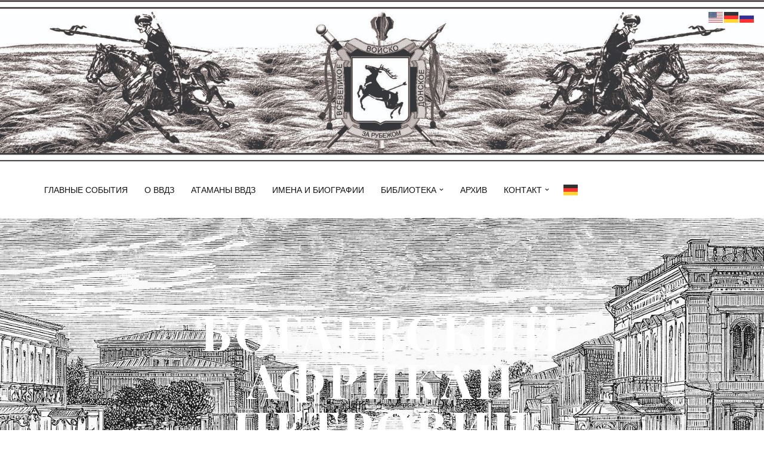

--- FILE ---
content_type: text/html; charset=UTF-8
request_url: https://donataman.org/2019/11/%D0%B1%D0%BE%D0%B3%D0%B0%D0%B5%D0%B2%D1%81%D0%BA%D0%B8%D0%B9-%D0%B0%D1%84%D1%80%D0%B8%D0%BA%D0%B0%D0%BD-%D0%BF%D0%B5%D1%82%D1%80%D0%BE%D0%B2%D0%B8%D1%87/
body_size: 26041
content:
<!DOCTYPE html>
<html lang="de">

<head>
	
	<meta charset="UTF-8">
	<meta name="viewport" content="width=device-width, initial-scale=1, minimum-scale=1">
	<link rel="profile" href="http://gmpg.org/xfn/11">
			<link rel="pingback" href="https://donataman.org/xmlrpc.php">
		<title>Богаевский Африкан Петрович (1872-1934) &#8211; Всевеликое Войско Донское</title>
<meta name='robots' content='max-image-preview:large' />
<meta name="dlm-version" content="5.1.4"><link rel='dns-prefetch' href='//fonts.googleapis.com' />
<link rel="alternate" type="application/rss+xml" title="Всевеликое Войско Донское &raquo; Feed" href="https://donataman.org/feed/" />
<link rel="alternate" type="application/rss+xml" title="Всевеликое Войско Донское &raquo; Kommentar-Feed" href="https://donataman.org/comments/feed/" />
<link rel="alternate" type="application/rss+xml" title="Всевеликое Войско Донское &raquo; Kommentar-Feed zu Богаевский Африкан Петрович (1872-1934)" href="https://donataman.org/2019/11/%d0%b1%d0%be%d0%b3%d0%b0%d0%b5%d0%b2%d1%81%d0%ba%d0%b8%d0%b9-%d0%b0%d1%84%d1%80%d0%b8%d0%ba%d0%b0%d0%bd-%d0%bf%d0%b5%d1%82%d1%80%d0%be%d0%b2%d0%b8%d1%87/feed/" />
<link rel="alternate" title="oEmbed (JSON)" type="application/json+oembed" href="https://donataman.org/wp-json/oembed/1.0/embed?url=https%3A%2F%2Fdonataman.org%2F2019%2F11%2F%25d0%25b1%25d0%25be%25d0%25b3%25d0%25b0%25d0%25b5%25d0%25b2%25d1%2581%25d0%25ba%25d0%25b8%25d0%25b9-%25d0%25b0%25d1%2584%25d1%2580%25d0%25b8%25d0%25ba%25d0%25b0%25d0%25bd-%25d0%25bf%25d0%25b5%25d1%2582%25d1%2580%25d0%25be%25d0%25b2%25d0%25b8%25d1%2587%2F" />
<link rel="alternate" title="oEmbed (XML)" type="text/xml+oembed" href="https://donataman.org/wp-json/oembed/1.0/embed?url=https%3A%2F%2Fdonataman.org%2F2019%2F11%2F%25d0%25b1%25d0%25be%25d0%25b3%25d0%25b0%25d0%25b5%25d0%25b2%25d1%2581%25d0%25ba%25d0%25b8%25d0%25b9-%25d0%25b0%25d1%2584%25d1%2580%25d0%25b8%25d0%25ba%25d0%25b0%25d0%25bd-%25d0%25bf%25d0%25b5%25d1%2582%25d1%2580%25d0%25be%25d0%25b2%25d0%25b8%25d1%2587%2F&#038;format=xml" />
<style id='wp-img-auto-sizes-contain-inline-css'>
img:is([sizes=auto i],[sizes^="auto," i]){contain-intrinsic-size:3000px 1500px}
/*# sourceURL=wp-img-auto-sizes-contain-inline-css */
</style>
<link rel='stylesheet' id='mec-select2-style-css' href='https://donataman.org/wp-content/plugins/modern-events-calendar-lite/assets/packages/select2/select2.min.css?ver=6.5.3' media='all' />
<link rel='stylesheet' id='mec-font-icons-css' href='https://donataman.org/wp-content/plugins/modern-events-calendar-lite/assets/css/iconfonts.css?ver=6.9' media='all' />
<link rel='stylesheet' id='mec-frontend-style-css' href='https://donataman.org/wp-content/plugins/modern-events-calendar-lite/assets/css/frontend.min.css?ver=6.5.3' media='all' />
<link rel='stylesheet' id='mec-tooltip-style-css' href='https://donataman.org/wp-content/plugins/modern-events-calendar-lite/assets/packages/tooltip/tooltip.css?ver=6.9' media='all' />
<link rel='stylesheet' id='mec-tooltip-shadow-style-css' href='https://donataman.org/wp-content/plugins/modern-events-calendar-lite/assets/packages/tooltip/tooltipster-sideTip-shadow.min.css?ver=6.9' media='all' />
<link rel='stylesheet' id='featherlight-css' href='https://donataman.org/wp-content/plugins/modern-events-calendar-lite/assets/packages/featherlight/featherlight.css?ver=6.9' media='all' />
<link rel='stylesheet' id='mec-google-fonts-css' href='//fonts.googleapis.com/css?family=Montserrat%3A400%2C700%7CRoboto%3A100%2C300%2C400%2C700&#038;ver=6.9' media='all' />
<link rel='stylesheet' id='mec-lity-style-css' href='https://donataman.org/wp-content/plugins/modern-events-calendar-lite/assets/packages/lity/lity.min.css?ver=6.9' media='all' />
<link rel='stylesheet' id='mec-general-calendar-style-css' href='https://donataman.org/wp-content/plugins/modern-events-calendar-lite/assets/css/mec-general-calendar.css?ver=6.9' media='all' />
<style id='wp-emoji-styles-inline-css'>

	img.wp-smiley, img.emoji {
		display: inline !important;
		border: none !important;
		box-shadow: none !important;
		height: 1em !important;
		width: 1em !important;
		margin: 0 0.07em !important;
		vertical-align: -0.1em !important;
		background: none !important;
		padding: 0 !important;
	}
/*# sourceURL=wp-emoji-styles-inline-css */
</style>
<style id='classic-theme-styles-inline-css'>
/*! This file is auto-generated */
.wp-block-button__link{color:#fff;background-color:#32373c;border-radius:9999px;box-shadow:none;text-decoration:none;padding:calc(.667em + 2px) calc(1.333em + 2px);font-size:1.125em}.wp-block-file__button{background:#32373c;color:#fff;text-decoration:none}
/*# sourceURL=/wp-includes/css/classic-themes.min.css */
</style>
<link rel='stylesheet' id='events-manager-css' href='https://donataman.org/wp-content/plugins/events-manager/includes/css/events-manager.min.css?ver=7.2.2.1' media='all' />
<style id='events-manager-inline-css'>
body .em { --font-family : inherit; --font-weight : inherit; --font-size : 1em; --line-height : inherit; }
/*# sourceURL=events-manager-inline-css */
</style>
<link rel='stylesheet' id='swpm.common-css' href='https://donataman.org/wp-content/plugins/simple-membership/css/swpm.common.css?ver=4.6.8' media='all' />
<link rel='stylesheet' id='neve-style-css' href='https://donataman.org/wp-content/themes/neve/style-main-new.min.css?ver=4.1.3' media='all' />
<style id='neve-style-inline-css'>
.is-menu-sidebar .header-menu-sidebar { visibility: visible; }.is-menu-sidebar.menu_sidebar_slide_left .header-menu-sidebar { transform: translate3d(0, 0, 0); left: 0; }.is-menu-sidebar.menu_sidebar_slide_right .header-menu-sidebar { transform: translate3d(0, 0, 0); right: 0; }.is-menu-sidebar.menu_sidebar_pull_right .header-menu-sidebar, .is-menu-sidebar.menu_sidebar_pull_left .header-menu-sidebar { transform: translateX(0); }.is-menu-sidebar.menu_sidebar_dropdown .header-menu-sidebar { height: auto; }.is-menu-sidebar.menu_sidebar_dropdown .header-menu-sidebar-inner { max-height: 400px; padding: 20px 0; }.is-menu-sidebar.menu_sidebar_full_canvas .header-menu-sidebar { opacity: 1; }.header-menu-sidebar .menu-item-nav-search:not(.floating) { pointer-events: none; }.header-menu-sidebar .menu-item-nav-search .is-menu-sidebar { pointer-events: unset; }@media screen and (max-width: 960px) { .builder-item.cr .item--inner { --textalign: center; --justify: center; } }
.nv-meta-list li.meta:not(:last-child):after { content:"/" }.nv-meta-list .no-mobile{
			display:none;
		}.nv-meta-list li.last::after{
			content: ""!important;
		}@media (min-width: 769px) {
			.nv-meta-list .no-mobile {
				display: inline-block;
			}
			.nv-meta-list li.last:not(:last-child)::after {
		 		content: "/" !important;
			}
		}
 :root{ --container: 748px;--postwidth:100%; --primarybtnbg: var(--nv-primary-accent); --primarybtnhoverbg: var(--nv-primary-accent); --primarybtncolor: #fff; --secondarybtncolor: var(--nv-primary-accent); --primarybtnhovercolor: #fff; --secondarybtnhovercolor: var(--nv-primary-accent);--primarybtnborderradius:3px;--secondarybtnborderradius:3px;--secondarybtnborderwidth:3px;--btnpadding:13px 15px;--primarybtnpadding:13px 15px;--secondarybtnpadding:calc(13px - 3px) calc(15px - 3px); --bodyfontfamily: Arial,Helvetica,sans-serif; --bodyfontsize: 15px; --bodylineheight: 1.6; --bodyletterspacing: 0px; --bodyfontweight: 400; --bodytexttransform: none; --h1fontsize: 36px; --h1fontweight: 700; --h1lineheight: 1.2; --h1letterspacing: 0px; --h1texttransform: none; --h2fontsize: 28px; --h2fontweight: 700; --h2lineheight: 1.3; --h2letterspacing: 0px; --h2texttransform: none; --h3fontsize: 24px; --h3fontweight: 700; --h3lineheight: 1.4; --h3letterspacing: 0px; --h3texttransform: none; --h4fontsize: 20px; --h4fontweight: 700; --h4lineheight: 1.6; --h4letterspacing: 0px; --h4texttransform: none; --h5fontsize: 16px; --h5fontweight: 700; --h5lineheight: 1.6; --h5letterspacing: 0px; --h5texttransform: none; --h6fontsize: 14px; --h6fontweight: 700; --h6lineheight: 1.6; --h6letterspacing: 0px; --h6texttransform: none;--formfieldborderwidth:2px;--formfieldborderradius:3px; --formfieldbgcolor: var(--nv-site-bg); --formfieldbordercolor: #dddddd; --formfieldcolor: var(--nv-text-color);--formfieldpadding:10px 12px; } .nv-index-posts{ --borderradius:0px; } .has-neve-button-color-color{ color: var(--nv-primary-accent)!important; } .has-neve-button-color-background-color{ background-color: var(--nv-primary-accent)!important; } .single-post-container .alignfull > [class*="__inner-container"], .single-post-container .alignwide > [class*="__inner-container"]{ max-width:718px } .nv-meta-list{ --avatarsize: 20px; } .single .nv-meta-list{ --avatarsize: 20px; } .nv-post-cover{ --height: 250px;--padding:40px 15px;--justify: flex-start; --textalign: left; --valign: center; } .nv-post-cover .nv-title-meta-wrap, .nv-page-title-wrap, .entry-header{ --textalign: left; } .nv-is-boxed.nv-title-meta-wrap{ --padding:40px 15px; --bgcolor: var(--nv-dark-bg); } .nv-overlay{ --opacity: 50; --blendmode: normal; } .nv-is-boxed.nv-comments-wrap{ --padding:20px; } .nv-is-boxed.comment-respond{ --padding:20px; } .single:not(.single-product), .page{ --c-vspace:0 0 0 0;; } .global-styled{ --bgcolor: var(--nv-site-bg); } .header-top{ --rowbcolor: var(--nv-light-bg); --color: var(--nv-text-color); --bgcolor: #f0f0f0; } .header-main{ --height:351px;--rowbwidth:0px; --rowbcolor: var(--nv-light-bg); --color: var(--nv-text-color);--bgimage:url("https://donataman.org/wp-content/uploads/2022/02/21.02.2022-вариант-1-scaled.jpg");--bgposition:49% 53%;;--bgoverlayopacity:0.37; } .header-bottom{ --rowbcolor: var(--nv-light-bg); --color: var(--nv-text-color); --bgcolor: #ffffff; } .header-menu-sidebar-bg{ --justify: flex-start; --textalign: left;--flexg: 1;--wrapdropdownwidth: auto; --color: var(--nv-text-color); --bgcolor: #ffffff; } .header-menu-sidebar{ width: 360px; } .builder-item--logo{ --maxwidth: 120px; --fs: 24px;--padding:10px 0;--margin:0; --textalign: center;--justify: center; } .builder-item--nav-icon,.header-menu-sidebar .close-sidebar-panel .navbar-toggle{ --borderradius:3px;--borderwidth:1px; } .builder-item--nav-icon{ --label-margin:0 5px 0 0;;--padding:10px 15px;--margin:0; } .builder-item--primary-menu{ --color: var(--nv-dark-bg); --hovercolor: #d19703; --hovertextcolor: var(--nv-text-dark-bg); --activecolor: var(--nv-text-color); --spacing: 20px; --height: 25px;--padding:0;--margin:0; --fontsize: 1em; --lineheight: 1.6em; --letterspacing: 0px; --fontweight: 500; --texttransform: uppercase; --iconsize: 1em; } .hfg-is-group.has-primary-menu .inherit-ff{ --inheritedfw: 500; } .builder-item--custom_html{ --padding:0;--margin:0; --fontsize: 1em; --lineheight: 1.6; --letterspacing: 0px; --fontweight: 500; --texttransform: none; --iconsize: 1em; --textalign: left;--justify: flex-start; } .builder-item--secondary-menu{ --hovercolor: var(--nv-secondary-accent); --hovertextcolor: var(--nv-text-color); --spacing: 20px; --height: 25px;--padding:0;--margin:0; --fontsize: 1em; --lineheight: 1.6; --letterspacing: 0px; --fontweight: 500; --texttransform: none; --iconsize: 1em; } .hfg-is-group.has-secondary-menu .inherit-ff{ --inheritedfw: 500; } .footer-top-inner .row{ grid-template-columns:1fr 1fr 1fr; --valign: flex-start; } .footer-top{ --rowbcolor: var(--nv-light-bg); --color: var(--nv-text-color); --bgcolor: #ffffff; } .footer-main-inner .row{ grid-template-columns:1fr 1fr 1fr; --valign: flex-start; } .footer-main{ --rowbcolor: var(--nv-light-bg); --color: var(--nv-text-color); --bgcolor: var(--nv-site-bg); } .footer-bottom-inner .row{ grid-template-columns:1fr; --valign: flex-start; } .footer-bottom{ --rowbcolor: var(--nv-light-bg); --color: var(--nv-text-dark-bg); --bgcolor: #24292e; } @media(min-width: 576px){ :root{ --container: 992px;--postwidth:100%;--btnpadding:13px 15px;--primarybtnpadding:13px 15px;--secondarybtnpadding:calc(13px - 3px) calc(15px - 3px); --bodyfontsize: 16px; --bodylineheight: 1.6; --bodyletterspacing: 0px; --h1fontsize: 38px; --h1lineheight: 1.2; --h1letterspacing: 0px; --h2fontsize: 30px; --h2lineheight: 1.2; --h2letterspacing: 0px; --h3fontsize: 26px; --h3lineheight: 1.4; --h3letterspacing: 0px; --h4fontsize: 22px; --h4lineheight: 1.5; --h4letterspacing: 0px; --h5fontsize: 18px; --h5lineheight: 1.6; --h5letterspacing: 0px; --h6fontsize: 14px; --h6lineheight: 1.6; --h6letterspacing: 0px; } .single-post-container .alignfull > [class*="__inner-container"], .single-post-container .alignwide > [class*="__inner-container"]{ max-width:962px } .nv-meta-list{ --avatarsize: 20px; } .single .nv-meta-list{ --avatarsize: 20px; } .nv-post-cover{ --height: 320px;--padding:60px 30px;--justify: flex-start; --textalign: left; --valign: center; } .nv-post-cover .nv-title-meta-wrap, .nv-page-title-wrap, .entry-header{ --textalign: left; } .nv-is-boxed.nv-title-meta-wrap{ --padding:60px 30px; } .nv-is-boxed.nv-comments-wrap{ --padding:30px; } .nv-is-boxed.comment-respond{ --padding:30px; } .single:not(.single-product), .page{ --c-vspace:0 0 0 0;; } .header-main{ --height:224px;--rowbwidth:0px; } .header-menu-sidebar-bg{ --justify: flex-start; --textalign: left;--flexg: 1;--wrapdropdownwidth: auto; } .header-menu-sidebar{ width: 360px; } .builder-item--logo{ --maxwidth: 120px; --fs: 24px;--padding:10px 0;--margin:0; --textalign: center;--justify: center; } .builder-item--nav-icon{ --label-margin:0 5px 0 0;;--padding:10px 15px;--margin:0; } .builder-item--primary-menu{ --spacing: 20px; --height: 25px;--padding:0;--margin:0; --fontsize: 1em; --lineheight: 1.6em; --letterspacing: 0px; --iconsize: 1em; } .builder-item--custom_html{ --padding:0;--margin:0; --fontsize: 1em; --lineheight: 1.6; --letterspacing: 0px; --iconsize: 1em; --textalign: left;--justify: flex-start; } .builder-item--secondary-menu{ --spacing: 20px; --height: 25px;--padding:0;--margin:0; --fontsize: 1em; --lineheight: 1.6; --letterspacing: 0px; --iconsize: 1em; } }@media(min-width: 960px){ :root{ --container: 1170px;--postwidth:100%;--btnpadding:13px 15px;--primarybtnpadding:13px 15px;--secondarybtnpadding:calc(13px - 3px) calc(15px - 3px); --bodyfontsize: 16px; --bodylineheight: 1.6; --bodyletterspacing: 0px; --h1fontsize: 40px; --h1lineheight: 1.1; --h1letterspacing: 0px; --h2fontsize: 32px; --h2lineheight: 1.2; --h2letterspacing: 0px; --h3fontsize: 28px; --h3lineheight: 1.4; --h3letterspacing: 0px; --h4fontsize: 24px; --h4lineheight: 1.5; --h4letterspacing: 0px; --h5fontsize: 20px; --h5lineheight: 1.6; --h5letterspacing: 0px; --h6fontsize: 16px; --h6lineheight: 1.6; --h6letterspacing: 0px; } body:not(.single):not(.archive):not(.blog):not(.search):not(.error404) .neve-main > .container .col, body.post-type-archive-course .neve-main > .container .col, body.post-type-archive-llms_membership .neve-main > .container .col{ max-width: 62%; } body:not(.single):not(.archive):not(.blog):not(.search):not(.error404) .nv-sidebar-wrap, body.post-type-archive-course .nv-sidebar-wrap, body.post-type-archive-llms_membership .nv-sidebar-wrap{ max-width: 38%; } .neve-main > .archive-container .nv-index-posts.col{ max-width: 80%; } .neve-main > .archive-container .nv-sidebar-wrap{ max-width: 20%; } .neve-main > .single-post-container .nv-single-post-wrap.col{ max-width: 62%; } .single-post-container .alignfull > [class*="__inner-container"], .single-post-container .alignwide > [class*="__inner-container"]{ max-width:695px } .container-fluid.single-post-container .alignfull > [class*="__inner-container"], .container-fluid.single-post-container .alignwide > [class*="__inner-container"]{ max-width:calc(62% + 15px) } .neve-main > .single-post-container .nv-sidebar-wrap{ max-width: 38%; } .nv-meta-list{ --avatarsize: 20px; } .single .nv-meta-list{ --avatarsize: 20px; } .nv-post-cover{ --height: 400px;--padding:60px 40px;--justify: flex-start; --textalign: left; --valign: center; } .nv-post-cover .nv-title-meta-wrap, .nv-page-title-wrap, .entry-header{ --textalign: left; } .nv-is-boxed.nv-title-meta-wrap{ --padding:60px 40px; } .nv-is-boxed.nv-comments-wrap{ --padding:40px; } .nv-is-boxed.comment-respond{ --padding:40px; } .single:not(.single-product), .page{ --c-vspace:0 0 0 0;; } .header-main{ --height:270px;--rowbwidth:0px; } .header-bottom{ --height:95px; } .header-menu-sidebar-bg{ --justify: flex-start; --textalign: left;--flexg: 1;--wrapdropdownwidth: auto; } .header-menu-sidebar{ width: 360px; } .builder-item--logo{ --maxwidth: 0px; --fs: 24px;--padding:10px 0;--margin:0; --textalign: right;--justify: flex-end; } .builder-item--nav-icon{ --label-margin:0 5px 0 0;;--padding:10px 15px;--margin:0; } .builder-item--primary-menu{ --spacing: 20px; --height: 50px;--padding:0;--margin:0; --fontsize: 0.9em; --lineheight: 1.6em; --letterspacing: 0px; --iconsize: 0.9em; } .builder-item--custom_html{ --padding:0;--margin:0; --fontsize: 1em; --lineheight: 1.6; --letterspacing: 0px; --iconsize: 1em; --textalign: left;--justify: flex-start; } .builder-item--secondary-menu{ --spacing: 20px; --height: 25px;--padding:0;--margin:0; --fontsize: 1em; --lineheight: 1.6; --letterspacing: 0px; --iconsize: 1em; } }.nv-content-wrap .elementor a:not(.button):not(.wp-block-file__button){ text-decoration: none; }:root{--nv-primary-accent:#2f5aae;--nv-secondary-accent:#2f5aae;--nv-site-bg:#ffffff;--nv-light-bg:#f4f5f7;--nv-dark-bg:#121212;--nv-text-color:#272626;--nv-text-dark-bg:#ffffff;--nv-c-1:#9463ae;--nv-c-2:#be574b;--nv-fallback-ff:Arial, Helvetica, sans-serif;}
:root{--e-global-color-nvprimaryaccent:#2f5aae;--e-global-color-nvsecondaryaccent:#2f5aae;--e-global-color-nvsitebg:#ffffff;--e-global-color-nvlightbg:#f4f5f7;--e-global-color-nvdarkbg:#121212;--e-global-color-nvtextcolor:#272626;--e-global-color-nvtextdarkbg:#ffffff;--e-global-color-nvc1:#9463ae;--e-global-color-nvc2:#be574b;}
/*# sourceURL=neve-style-inline-css */
</style>
<link rel='stylesheet' id='msl-main-css' href='https://donataman.org/wp-content/plugins/master-slider/public/assets/css/masterslider.main.css?ver=3.11.0' media='all' />
<link rel='stylesheet' id='msl-custom-css' href='https://donataman.org/wp-content/uploads/master-slider/custom.css?ver=3.9' media='all' />
<link rel='stylesheet' id='elementor-icons-css' href='https://donataman.org/wp-content/plugins/elementor/assets/lib/eicons/css/elementor-icons.min.css?ver=5.44.0' media='all' />
<link rel='stylesheet' id='elementor-frontend-css' href='https://donataman.org/wp-content/plugins/elementor/assets/css/frontend.min.css?ver=3.32.4' media='all' />
<link rel='stylesheet' id='elementor-post-3053-css' href='https://donataman.org/wp-content/uploads/elementor/css/post-3053.css?ver=1769805916' media='all' />
<link rel='stylesheet' id='font-awesome-5-all-css' href='https://donataman.org/wp-content/plugins/elementor/assets/lib/font-awesome/css/all.min.css?ver=3.32.4' media='all' />
<link rel='stylesheet' id='font-awesome-4-shim-css' href='https://donataman.org/wp-content/plugins/elementor/assets/lib/font-awesome/css/v4-shims.min.css?ver=3.32.4' media='all' />
<link rel='stylesheet' id='widget-heading-css' href='https://donataman.org/wp-content/plugins/elementor/assets/css/widget-heading.min.css?ver=3.32.4' media='all' />
<link rel='stylesheet' id='widget-divider-css' href='https://donataman.org/wp-content/plugins/elementor/assets/css/widget-divider.min.css?ver=3.32.4' media='all' />
<link rel='stylesheet' id='widget-image-css' href='https://donataman.org/wp-content/plugins/elementor/assets/css/widget-image.min.css?ver=3.32.4' media='all' />
<link rel='stylesheet' id='e-animation-fadeInLeft-css' href='https://donataman.org/wp-content/plugins/elementor/assets/lib/animations/styles/fadeInLeft.min.css?ver=3.32.4' media='all' />
<link rel='stylesheet' id='e-animation-fadeInDown-css' href='https://donataman.org/wp-content/plugins/elementor/assets/lib/animations/styles/fadeInDown.min.css?ver=3.32.4' media='all' />
<link rel='stylesheet' id='e-animation-fadeInRight-css' href='https://donataman.org/wp-content/plugins/elementor/assets/lib/animations/styles/fadeInRight.min.css?ver=3.32.4' media='all' />
<link rel='stylesheet' id='widget-text-editor-css' href='https://donataman.org/wp-content/plugins/elementor/assets/css/widget-text-editor.min.css?ver=3.32.4' media='all' />
<link rel='stylesheet' id='elementor-post-1022-css' href='https://donataman.org/wp-content/uploads/elementor/css/post-1022.css?ver=1769805916' media='all' />
<link rel='stylesheet' id='elementor-gf-local-alice-css' href='https://donataman.org/wp-content/uploads/elementor/google-fonts/css/alice.css?ver=1753632597' media='all' />
<link rel='stylesheet' id='elementor-gf-local-playfairdisplaysc-css' href='https://donataman.org/wp-content/uploads/elementor/google-fonts/css/playfairdisplaysc.css?ver=1753636045' media='all' />
<link rel='stylesheet' id='elementor-gf-local-roboto-css' href='https://donataman.org/wp-content/uploads/elementor/google-fonts/css/roboto.css?ver=1753636055' media='all' />
<link rel='stylesheet' id='elementor-gf-local-playfairdisplay-css' href='https://donataman.org/wp-content/uploads/elementor/google-fonts/css/playfairdisplay.css?ver=1753639978' media='all' />
<link rel='stylesheet' id='elementor-gf-local-oldstandardtt-css' href='https://donataman.org/wp-content/uploads/elementor/google-fonts/css/oldstandardtt.css?ver=1753639979' media='all' />
<script src="https://donataman.org/wp-includes/js/jquery/jquery.min.js?ver=3.7.1" id="jquery-core-js"></script>
<script src="https://donataman.org/wp-includes/js/jquery/jquery-migrate.min.js?ver=3.4.1" id="jquery-migrate-js"></script>
<script src="https://donataman.org/wp-includes/js/jquery/ui/core.min.js?ver=1.13.3" id="jquery-ui-core-js"></script>
<script src="https://donataman.org/wp-includes/js/jquery/ui/datepicker.min.js?ver=1.13.3" id="jquery-ui-datepicker-js"></script>
<script id="jquery-ui-datepicker-js-after">
jQuery(function(jQuery){jQuery.datepicker.setDefaults({"closeText":"Schlie\u00dfen","currentText":"Heute","monthNames":["Januar","Februar","M\u00e4rz","April","Mai","Juni","Juli","August","September","Oktober","November","Dezember"],"monthNamesShort":["Jan.","Feb.","M\u00e4rz","Apr.","Mai","Juni","Juli","Aug.","Sep.","Okt.","Nov.","Dez."],"nextText":"Weiter","prevText":"Zur\u00fcck","dayNames":["Sonntag","Montag","Dienstag","Mittwoch","Donnerstag","Freitag","Samstag"],"dayNamesShort":["So.","Mo.","Di.","Mi.","Do.","Fr.","Sa."],"dayNamesMin":["S","M","D","M","D","F","S"],"dateFormat":"d. MM yy","firstDay":1,"isRTL":false});});
//# sourceURL=jquery-ui-datepicker-js-after
</script>
<script src="https://donataman.org/wp-content/plugins/modern-events-calendar-lite/assets/js/mec-general-calendar.js?ver=6.5.3" id="mec-general-calendar-script-js"></script>
<script id="mec-frontend-script-js-extra">
var mecdata = {"day":"Tag","days":"Tage","hour":"Stunde","hours":"Stunden","minute":"Minute","minutes":"Minuten","second":"Sekunde","seconds":"Sekunden","elementor_edit_mode":"no","recapcha_key":"","ajax_url":"https://donataman.org/wp-admin/admin-ajax.php","fes_nonce":"4407f0e503","current_year":"2026","current_month":"01","datepicker_format":"yy-mm-dd"};
//# sourceURL=mec-frontend-script-js-extra
</script>
<script src="https://donataman.org/wp-content/plugins/modern-events-calendar-lite/assets/js/frontend.js?ver=6.5.3" id="mec-frontend-script-js"></script>
<script src="https://donataman.org/wp-content/plugins/modern-events-calendar-lite/assets/js/events.js?ver=6.5.3" id="mec-events-script-js"></script>
<script src="https://donataman.org/wp-includes/js/jquery/ui/mouse.min.js?ver=1.13.3" id="jquery-ui-mouse-js"></script>
<script src="https://donataman.org/wp-includes/js/jquery/ui/sortable.min.js?ver=1.13.3" id="jquery-ui-sortable-js"></script>
<script src="https://donataman.org/wp-includes/js/jquery/ui/resizable.min.js?ver=1.13.3" id="jquery-ui-resizable-js"></script>
<script src="https://donataman.org/wp-includes/js/jquery/ui/draggable.min.js?ver=1.13.3" id="jquery-ui-draggable-js"></script>
<script src="https://donataman.org/wp-includes/js/jquery/ui/controlgroup.min.js?ver=1.13.3" id="jquery-ui-controlgroup-js"></script>
<script src="https://donataman.org/wp-includes/js/jquery/ui/checkboxradio.min.js?ver=1.13.3" id="jquery-ui-checkboxradio-js"></script>
<script src="https://donataman.org/wp-includes/js/jquery/ui/button.min.js?ver=1.13.3" id="jquery-ui-button-js"></script>
<script src="https://donataman.org/wp-includes/js/jquery/ui/dialog.min.js?ver=1.13.3" id="jquery-ui-dialog-js"></script>
<script id="events-manager-js-extra">
var EM = {"ajaxurl":"https://donataman.org/wp-admin/admin-ajax.php","locationajaxurl":"https://donataman.org/wp-admin/admin-ajax.php?action=locations_search","firstDay":"1","locale":"de","dateFormat":"yy-mm-dd","ui_css":"https://donataman.org/wp-content/plugins/events-manager/includes/css/jquery-ui/build.min.css","show24hours":"1","is_ssl":"1","autocomplete_limit":"10","calendar":{"breakpoints":{"small":560,"medium":908,"large":false}},"phone":"","datepicker":{"format":"d.m.Y","locale":"de"},"search":{"breakpoints":{"small":650,"medium":850,"full":false}},"url":"https://donataman.org/wp-content/plugins/events-manager","assets":{"input.em-uploader":{"js":{"em-uploader":{"url":"https://donataman.org/wp-content/plugins/events-manager/includes/js/em-uploader.js?v=7.2.2.1","event":"em_uploader_ready"}}},".em-event-editor":{"js":{"event-editor":{"url":"https://donataman.org/wp-content/plugins/events-manager/includes/js/events-manager-event-editor.js?v=7.2.2.1","event":"em_event_editor_ready"}},"css":{"event-editor":"https://donataman.org/wp-content/plugins/events-manager/includes/css/events-manager-event-editor.min.css?v=7.2.2.1"}},".em-recurrence-sets, .em-timezone":{"js":{"luxon":{"url":"luxon/luxon.js?v=7.2.2.1","event":"em_luxon_ready"}}},".em-booking-form, #em-booking-form, .em-booking-recurring, .em-event-booking-form":{"js":{"em-bookings":{"url":"https://donataman.org/wp-content/plugins/events-manager/includes/js/bookingsform.js?v=7.2.2.1","event":"em_booking_form_js_loaded"}}},"#em-opt-archetypes":{"js":{"archetypes":"https://donataman.org/wp-content/plugins/events-manager/includes/js/admin-archetype-editor.js?v=7.2.2.1","archetypes_ms":"https://donataman.org/wp-content/plugins/events-manager/includes/js/admin-archetypes.js?v=7.2.2.1","qs":"qs/qs.js?v=7.2.2.1"}}},"cached":"","bookingInProgress":"Bitte warte, w\u00e4hrend die Buchung abgeschickt wird.","tickets_save":"Ticket speichern","bookingajaxurl":"https://donataman.org/wp-admin/admin-ajax.php","bookings_export_save":"Buchungen exportieren","bookings_settings_save":"Einstellungen speichern","booking_delete":"Bist du dir sicher, dass du es l\u00f6schen m\u00f6chtest?","booking_offset":"30","bookings":{"submit_button":{"text":{"default":"Buchung abschicken","free":"Buchung abschicken","payment":"Buchung abschicken","processing":"Verarbeitung \u2026"}},"update_listener":""},"bb_full":"Ausverkauft","bb_book":"Jetzt buchen","bb_booking":"Buche ...","bb_booked":"Buchung Abgesendet","bb_error":"Buchung Fehler. Nochmal versuchen?","bb_cancel":"Abbrechen","bb_canceling":"Stornieren ...","bb_cancelled":"Abgesagt","bb_cancel_error":"Stornierung Fehler. Nochmal versuchen?","txt_search":"Suche","txt_searching":"Suche...","txt_loading":"Wird geladen\u00a0\u2026"};
//# sourceURL=events-manager-js-extra
</script>
<script src="https://donataman.org/wp-content/plugins/events-manager/includes/js/events-manager.js?ver=7.2.2.1" id="events-manager-js"></script>
<script src="https://donataman.org/wp-content/plugins/events-manager/includes/external/flatpickr/l10n/de.js?ver=7.2.2.1" id="em-flatpickr-localization-js"></script>
<script src="https://donataman.org/wp-content/plugins/elementor/assets/lib/font-awesome/js/v4-shims.min.js?ver=3.32.4" id="font-awesome-4-shim-js"></script>
<link rel="https://api.w.org/" href="https://donataman.org/wp-json/" /><link rel="alternate" title="JSON" type="application/json" href="https://donataman.org/wp-json/wp/v2/posts/1022" /><link rel="EditURI" type="application/rsd+xml" title="RSD" href="https://donataman.org/xmlrpc.php?rsd" />
<meta name="generator" content="WordPress 6.9" />
<link rel="canonical" href="https://donataman.org/2019/11/%d0%b1%d0%be%d0%b3%d0%b0%d0%b5%d0%b2%d1%81%d0%ba%d0%b8%d0%b9-%d0%b0%d1%84%d1%80%d0%b8%d0%ba%d0%b0%d0%bd-%d0%bf%d0%b5%d1%82%d1%80%d0%be%d0%b2%d0%b8%d1%87/" />
<link rel='shortlink' href='https://donataman.org/?p=1022' />

	<script type="text/javascript">var ajaxurl = 'https://donataman.org/wp-admin/admin-ajax.php';</script>

<script>var ms_grabbing_curosr = 'https://donataman.org/wp-content/plugins/master-slider/public/assets/css/common/grabbing.cur', ms_grab_curosr = 'https://donataman.org/wp-content/plugins/master-slider/public/assets/css/common/grab.cur';</script>
<meta name="generator" content="MasterSlider 3.11.0 - Responsive Touch Image Slider | avt.li/msf" />
<!-- Enter your scripts here --><meta name="generator" content="Elementor 3.32.4; features: additional_custom_breakpoints; settings: css_print_method-external, google_font-enabled, font_display-auto">
<style>.recentcomments a{display:inline !important;padding:0 !important;margin:0 !important;}</style>			<style>
				.e-con.e-parent:nth-of-type(n+4):not(.e-lazyloaded):not(.e-no-lazyload),
				.e-con.e-parent:nth-of-type(n+4):not(.e-lazyloaded):not(.e-no-lazyload) * {
					background-image: none !important;
				}
				@media screen and (max-height: 1024px) {
					.e-con.e-parent:nth-of-type(n+3):not(.e-lazyloaded):not(.e-no-lazyload),
					.e-con.e-parent:nth-of-type(n+3):not(.e-lazyloaded):not(.e-no-lazyload) * {
						background-image: none !important;
					}
				}
				@media screen and (max-height: 640px) {
					.e-con.e-parent:nth-of-type(n+2):not(.e-lazyloaded):not(.e-no-lazyload),
					.e-con.e-parent:nth-of-type(n+2):not(.e-lazyloaded):not(.e-no-lazyload) * {
						background-image: none !important;
					}
				}
			</style>
			<link rel="icon" href="https://donataman.org/wp-content/uploads/2019/10/cropped-logo-32x32.png" sizes="32x32" />
<link rel="icon" href="https://donataman.org/wp-content/uploads/2019/10/cropped-logo-192x192.png" sizes="192x192" />
<link rel="apple-touch-icon" href="https://donataman.org/wp-content/uploads/2019/10/cropped-logo-180x180.png" />
<meta name="msapplication-TileImage" content="https://donataman.org/wp-content/uploads/2019/10/cropped-logo-270x270.png" />

	<style id='global-styles-inline-css'>
:root{--wp--preset--aspect-ratio--square: 1;--wp--preset--aspect-ratio--4-3: 4/3;--wp--preset--aspect-ratio--3-4: 3/4;--wp--preset--aspect-ratio--3-2: 3/2;--wp--preset--aspect-ratio--2-3: 2/3;--wp--preset--aspect-ratio--16-9: 16/9;--wp--preset--aspect-ratio--9-16: 9/16;--wp--preset--color--black: #000000;--wp--preset--color--cyan-bluish-gray: #abb8c3;--wp--preset--color--white: #ffffff;--wp--preset--color--pale-pink: #f78da7;--wp--preset--color--vivid-red: #cf2e2e;--wp--preset--color--luminous-vivid-orange: #ff6900;--wp--preset--color--luminous-vivid-amber: #fcb900;--wp--preset--color--light-green-cyan: #7bdcb5;--wp--preset--color--vivid-green-cyan: #00d084;--wp--preset--color--pale-cyan-blue: #8ed1fc;--wp--preset--color--vivid-cyan-blue: #0693e3;--wp--preset--color--vivid-purple: #9b51e0;--wp--preset--color--neve-link-color: var(--nv-primary-accent);--wp--preset--color--neve-link-hover-color: var(--nv-secondary-accent);--wp--preset--color--nv-site-bg: var(--nv-site-bg);--wp--preset--color--nv-light-bg: var(--nv-light-bg);--wp--preset--color--nv-dark-bg: var(--nv-dark-bg);--wp--preset--color--neve-text-color: var(--nv-text-color);--wp--preset--color--nv-text-dark-bg: var(--nv-text-dark-bg);--wp--preset--color--nv-c-1: var(--nv-c-1);--wp--preset--color--nv-c-2: var(--nv-c-2);--wp--preset--gradient--vivid-cyan-blue-to-vivid-purple: linear-gradient(135deg,rgb(6,147,227) 0%,rgb(155,81,224) 100%);--wp--preset--gradient--light-green-cyan-to-vivid-green-cyan: linear-gradient(135deg,rgb(122,220,180) 0%,rgb(0,208,130) 100%);--wp--preset--gradient--luminous-vivid-amber-to-luminous-vivid-orange: linear-gradient(135deg,rgb(252,185,0) 0%,rgb(255,105,0) 100%);--wp--preset--gradient--luminous-vivid-orange-to-vivid-red: linear-gradient(135deg,rgb(255,105,0) 0%,rgb(207,46,46) 100%);--wp--preset--gradient--very-light-gray-to-cyan-bluish-gray: linear-gradient(135deg,rgb(238,238,238) 0%,rgb(169,184,195) 100%);--wp--preset--gradient--cool-to-warm-spectrum: linear-gradient(135deg,rgb(74,234,220) 0%,rgb(151,120,209) 20%,rgb(207,42,186) 40%,rgb(238,44,130) 60%,rgb(251,105,98) 80%,rgb(254,248,76) 100%);--wp--preset--gradient--blush-light-purple: linear-gradient(135deg,rgb(255,206,236) 0%,rgb(152,150,240) 100%);--wp--preset--gradient--blush-bordeaux: linear-gradient(135deg,rgb(254,205,165) 0%,rgb(254,45,45) 50%,rgb(107,0,62) 100%);--wp--preset--gradient--luminous-dusk: linear-gradient(135deg,rgb(255,203,112) 0%,rgb(199,81,192) 50%,rgb(65,88,208) 100%);--wp--preset--gradient--pale-ocean: linear-gradient(135deg,rgb(255,245,203) 0%,rgb(182,227,212) 50%,rgb(51,167,181) 100%);--wp--preset--gradient--electric-grass: linear-gradient(135deg,rgb(202,248,128) 0%,rgb(113,206,126) 100%);--wp--preset--gradient--midnight: linear-gradient(135deg,rgb(2,3,129) 0%,rgb(40,116,252) 100%);--wp--preset--font-size--small: 13px;--wp--preset--font-size--medium: 20px;--wp--preset--font-size--large: 36px;--wp--preset--font-size--x-large: 42px;--wp--preset--spacing--20: 0.44rem;--wp--preset--spacing--30: 0.67rem;--wp--preset--spacing--40: 1rem;--wp--preset--spacing--50: 1.5rem;--wp--preset--spacing--60: 2.25rem;--wp--preset--spacing--70: 3.38rem;--wp--preset--spacing--80: 5.06rem;--wp--preset--shadow--natural: 6px 6px 9px rgba(0, 0, 0, 0.2);--wp--preset--shadow--deep: 12px 12px 50px rgba(0, 0, 0, 0.4);--wp--preset--shadow--sharp: 6px 6px 0px rgba(0, 0, 0, 0.2);--wp--preset--shadow--outlined: 6px 6px 0px -3px rgb(255, 255, 255), 6px 6px rgb(0, 0, 0);--wp--preset--shadow--crisp: 6px 6px 0px rgb(0, 0, 0);}:where(.is-layout-flex){gap: 0.5em;}:where(.is-layout-grid){gap: 0.5em;}body .is-layout-flex{display: flex;}.is-layout-flex{flex-wrap: wrap;align-items: center;}.is-layout-flex > :is(*, div){margin: 0;}body .is-layout-grid{display: grid;}.is-layout-grid > :is(*, div){margin: 0;}:where(.wp-block-columns.is-layout-flex){gap: 2em;}:where(.wp-block-columns.is-layout-grid){gap: 2em;}:where(.wp-block-post-template.is-layout-flex){gap: 1.25em;}:where(.wp-block-post-template.is-layout-grid){gap: 1.25em;}.has-black-color{color: var(--wp--preset--color--black) !important;}.has-cyan-bluish-gray-color{color: var(--wp--preset--color--cyan-bluish-gray) !important;}.has-white-color{color: var(--wp--preset--color--white) !important;}.has-pale-pink-color{color: var(--wp--preset--color--pale-pink) !important;}.has-vivid-red-color{color: var(--wp--preset--color--vivid-red) !important;}.has-luminous-vivid-orange-color{color: var(--wp--preset--color--luminous-vivid-orange) !important;}.has-luminous-vivid-amber-color{color: var(--wp--preset--color--luminous-vivid-amber) !important;}.has-light-green-cyan-color{color: var(--wp--preset--color--light-green-cyan) !important;}.has-vivid-green-cyan-color{color: var(--wp--preset--color--vivid-green-cyan) !important;}.has-pale-cyan-blue-color{color: var(--wp--preset--color--pale-cyan-blue) !important;}.has-vivid-cyan-blue-color{color: var(--wp--preset--color--vivid-cyan-blue) !important;}.has-vivid-purple-color{color: var(--wp--preset--color--vivid-purple) !important;}.has-neve-link-color-color{color: var(--wp--preset--color--neve-link-color) !important;}.has-neve-link-hover-color-color{color: var(--wp--preset--color--neve-link-hover-color) !important;}.has-nv-site-bg-color{color: var(--wp--preset--color--nv-site-bg) !important;}.has-nv-light-bg-color{color: var(--wp--preset--color--nv-light-bg) !important;}.has-nv-dark-bg-color{color: var(--wp--preset--color--nv-dark-bg) !important;}.has-neve-text-color-color{color: var(--wp--preset--color--neve-text-color) !important;}.has-nv-text-dark-bg-color{color: var(--wp--preset--color--nv-text-dark-bg) !important;}.has-nv-c-1-color{color: var(--wp--preset--color--nv-c-1) !important;}.has-nv-c-2-color{color: var(--wp--preset--color--nv-c-2) !important;}.has-black-background-color{background-color: var(--wp--preset--color--black) !important;}.has-cyan-bluish-gray-background-color{background-color: var(--wp--preset--color--cyan-bluish-gray) !important;}.has-white-background-color{background-color: var(--wp--preset--color--white) !important;}.has-pale-pink-background-color{background-color: var(--wp--preset--color--pale-pink) !important;}.has-vivid-red-background-color{background-color: var(--wp--preset--color--vivid-red) !important;}.has-luminous-vivid-orange-background-color{background-color: var(--wp--preset--color--luminous-vivid-orange) !important;}.has-luminous-vivid-amber-background-color{background-color: var(--wp--preset--color--luminous-vivid-amber) !important;}.has-light-green-cyan-background-color{background-color: var(--wp--preset--color--light-green-cyan) !important;}.has-vivid-green-cyan-background-color{background-color: var(--wp--preset--color--vivid-green-cyan) !important;}.has-pale-cyan-blue-background-color{background-color: var(--wp--preset--color--pale-cyan-blue) !important;}.has-vivid-cyan-blue-background-color{background-color: var(--wp--preset--color--vivid-cyan-blue) !important;}.has-vivid-purple-background-color{background-color: var(--wp--preset--color--vivid-purple) !important;}.has-neve-link-color-background-color{background-color: var(--wp--preset--color--neve-link-color) !important;}.has-neve-link-hover-color-background-color{background-color: var(--wp--preset--color--neve-link-hover-color) !important;}.has-nv-site-bg-background-color{background-color: var(--wp--preset--color--nv-site-bg) !important;}.has-nv-light-bg-background-color{background-color: var(--wp--preset--color--nv-light-bg) !important;}.has-nv-dark-bg-background-color{background-color: var(--wp--preset--color--nv-dark-bg) !important;}.has-neve-text-color-background-color{background-color: var(--wp--preset--color--neve-text-color) !important;}.has-nv-text-dark-bg-background-color{background-color: var(--wp--preset--color--nv-text-dark-bg) !important;}.has-nv-c-1-background-color{background-color: var(--wp--preset--color--nv-c-1) !important;}.has-nv-c-2-background-color{background-color: var(--wp--preset--color--nv-c-2) !important;}.has-black-border-color{border-color: var(--wp--preset--color--black) !important;}.has-cyan-bluish-gray-border-color{border-color: var(--wp--preset--color--cyan-bluish-gray) !important;}.has-white-border-color{border-color: var(--wp--preset--color--white) !important;}.has-pale-pink-border-color{border-color: var(--wp--preset--color--pale-pink) !important;}.has-vivid-red-border-color{border-color: var(--wp--preset--color--vivid-red) !important;}.has-luminous-vivid-orange-border-color{border-color: var(--wp--preset--color--luminous-vivid-orange) !important;}.has-luminous-vivid-amber-border-color{border-color: var(--wp--preset--color--luminous-vivid-amber) !important;}.has-light-green-cyan-border-color{border-color: var(--wp--preset--color--light-green-cyan) !important;}.has-vivid-green-cyan-border-color{border-color: var(--wp--preset--color--vivid-green-cyan) !important;}.has-pale-cyan-blue-border-color{border-color: var(--wp--preset--color--pale-cyan-blue) !important;}.has-vivid-cyan-blue-border-color{border-color: var(--wp--preset--color--vivid-cyan-blue) !important;}.has-vivid-purple-border-color{border-color: var(--wp--preset--color--vivid-purple) !important;}.has-neve-link-color-border-color{border-color: var(--wp--preset--color--neve-link-color) !important;}.has-neve-link-hover-color-border-color{border-color: var(--wp--preset--color--neve-link-hover-color) !important;}.has-nv-site-bg-border-color{border-color: var(--wp--preset--color--nv-site-bg) !important;}.has-nv-light-bg-border-color{border-color: var(--wp--preset--color--nv-light-bg) !important;}.has-nv-dark-bg-border-color{border-color: var(--wp--preset--color--nv-dark-bg) !important;}.has-neve-text-color-border-color{border-color: var(--wp--preset--color--neve-text-color) !important;}.has-nv-text-dark-bg-border-color{border-color: var(--wp--preset--color--nv-text-dark-bg) !important;}.has-nv-c-1-border-color{border-color: var(--wp--preset--color--nv-c-1) !important;}.has-nv-c-2-border-color{border-color: var(--wp--preset--color--nv-c-2) !important;}.has-vivid-cyan-blue-to-vivid-purple-gradient-background{background: var(--wp--preset--gradient--vivid-cyan-blue-to-vivid-purple) !important;}.has-light-green-cyan-to-vivid-green-cyan-gradient-background{background: var(--wp--preset--gradient--light-green-cyan-to-vivid-green-cyan) !important;}.has-luminous-vivid-amber-to-luminous-vivid-orange-gradient-background{background: var(--wp--preset--gradient--luminous-vivid-amber-to-luminous-vivid-orange) !important;}.has-luminous-vivid-orange-to-vivid-red-gradient-background{background: var(--wp--preset--gradient--luminous-vivid-orange-to-vivid-red) !important;}.has-very-light-gray-to-cyan-bluish-gray-gradient-background{background: var(--wp--preset--gradient--very-light-gray-to-cyan-bluish-gray) !important;}.has-cool-to-warm-spectrum-gradient-background{background: var(--wp--preset--gradient--cool-to-warm-spectrum) !important;}.has-blush-light-purple-gradient-background{background: var(--wp--preset--gradient--blush-light-purple) !important;}.has-blush-bordeaux-gradient-background{background: var(--wp--preset--gradient--blush-bordeaux) !important;}.has-luminous-dusk-gradient-background{background: var(--wp--preset--gradient--luminous-dusk) !important;}.has-pale-ocean-gradient-background{background: var(--wp--preset--gradient--pale-ocean) !important;}.has-electric-grass-gradient-background{background: var(--wp--preset--gradient--electric-grass) !important;}.has-midnight-gradient-background{background: var(--wp--preset--gradient--midnight) !important;}.has-small-font-size{font-size: var(--wp--preset--font-size--small) !important;}.has-medium-font-size{font-size: var(--wp--preset--font-size--medium) !important;}.has-large-font-size{font-size: var(--wp--preset--font-size--large) !important;}.has-x-large-font-size{font-size: var(--wp--preset--font-size--x-large) !important;}
/*# sourceURL=global-styles-inline-css */
</style>
</head>

<body  class="bp-nouveau wp-singular post-template post-template-elementor_header_footer single single-post postid-1022 single-format-standard wp-theme-neve _masterslider _ms_version_3.11.0  nv-blog-default nv-sidebar-full-width menu_sidebar_slide_left elementor-default elementor-template-full-width elementor-kit-3053 elementor-page elementor-page-1022" id="neve_body"  >
<div class="wrapper">
	
	<header class="header"  >
		<a class="neve-skip-link show-on-focus" href="#content" >
			Zum Inhalt springen		</a>
		<div id="header-grid"  class="hfg_header site-header">
	
<nav class="header--row header-main hide-on-mobile hide-on-tablet layout-fullwidth nv-navbar header--row"
	data-row-id="main" data-show-on="desktop">

	<div
		class="header--row-inner header-main-inner">
		<div class="container">
			<div
				class="row row--wrapper"
				data-section="hfg_header_layout_main" >
				<div class="hfg-slot left"></div><div class="hfg-slot right"><div class="builder-item desktop-right"><div class="item--inner builder-item--logo"
		data-section="title_tagline"
		data-item-id="logo">
	
<div class="site-logo">
	<a class="brand" href="https://donataman.org/" aria-label="Всевеликое Войско Донское" rel="home"><div class="nv-title-tagline-wrap"></div></a></div>
	</div>

</div><div class="builder-item desktop-left"><div class="item--inner builder-item--secondary-menu has_menu"
		data-section="secondary_menu_primary"
		data-item-id="secondary-menu">
	<div class="nv-top-bar">
	<div role="navigation" class="menu-content nav-menu-secondary"
		aria-label="Sekundär-Menü">
			</div>
</div>

	</div>

</div></div>							</div>
		</div>
	</div>
</nav>

<div class="header--row header-bottom hide-on-mobile hide-on-tablet layout-full-contained header--row"
	data-row-id="bottom" data-show-on="desktop">

	<div
		class="header--row-inner header-bottom-inner">
		<div class="container">
			<div
				class="row row--wrapper"
				data-section="hfg_header_layout_bottom" >
				<div class="hfg-slot left"><div class="builder-item has-nav"><div class="item--inner builder-item--primary-menu has_menu"
		data-section="header_menu_primary"
		data-item-id="primary-menu">
	<div class="nv-nav-wrap">
	<div role="navigation" class="nav-menu-primary style-full-height m-style"
			aria-label="Primäres Menü">

		<ul id="nv-primary-navigation-bottom" class="primary-menu-ul nav-ul menu-desktop"><li id="menu-item-624" class="menu-item menu-item-type-post_type menu-item-object-page menu-item-home menu-item-624"><div class="wrap"><a href="https://donataman.org/">Главные события</a></div></li>
<li id="menu-item-635" class="menu-item menu-item-type-post_type menu-item-object-page menu-item-635"><div class="wrap"><a href="https://donataman.org/%d0%be-%d0%b2%d0%b2%d0%b4%d0%b7/">О ВВДз</a></div></li>
<li id="menu-item-688" class="menu-item menu-item-type-post_type menu-item-object-page menu-item-688"><div class="wrap"><a href="https://donataman.org/ataman/">Атаманы ВВДз</a></div></li>
<li id="menu-item-2198" class="menu-item menu-item-type-post_type menu-item-object-page menu-item-2198"><div class="wrap"><a href="https://donataman.org/istoricheskie-spravki/">Имена и биографии</a></div></li>
<li id="menu-item-7377" class="menu-item menu-item-type-post_type menu-item-object-page menu-item-has-children menu-item-7377"><div class="wrap"><a href="https://donataman.org/%d0%b1%d0%b8%d0%b1%d0%bb%d0%b8%d0%be%d1%82%d0%b5%d0%ba%d0%b0/"><span class="menu-item-title-wrap dd-title">Библиотека</span></a><div role="button" aria-pressed="false" aria-label="Untermenü öffnen" tabindex="0" class="caret-wrap caret 5" style="margin-left:5px;"><span class="caret"><svg fill="currentColor" aria-label="Dropdown" xmlns="http://www.w3.org/2000/svg" viewBox="0 0 448 512"><path d="M207.029 381.476L12.686 187.132c-9.373-9.373-9.373-24.569 0-33.941l22.667-22.667c9.357-9.357 24.522-9.375 33.901-.04L224 284.505l154.745-154.021c9.379-9.335 24.544-9.317 33.901.04l22.667 22.667c9.373 9.373 9.373 24.569 0 33.941L240.971 381.476c-9.373 9.372-24.569 9.372-33.942 0z"/></svg></span></div></div>
<ul class="sub-menu">
	<li id="menu-item-7375" class="menu-item menu-item-type-post_type menu-item-object-page menu-item-7375"><div class="wrap"><a href="https://donataman.org/gazeta/">Газеты</a></div></li>
	<li id="menu-item-7374" class="menu-item menu-item-type-post_type menu-item-object-page menu-item-7374"><div class="wrap"><a href="https://donataman.org/churnal/">Журналы</a></div></li>
	<li id="menu-item-7376" class="menu-item menu-item-type-post_type menu-item-object-page menu-item-7376"><div class="wrap"><a href="https://donataman.org/dokument/">Документы</a></div></li>
	<li id="menu-item-7373" class="menu-item menu-item-type-post_type menu-item-object-page menu-item-7373"><div class="wrap"><a href="https://donataman.org/fotos/">Фотографии</a></div></li>
</ul>
</li>
<li id="menu-item-687" class="menu-item menu-item-type-post_type menu-item-object-page menu-item-687"><div class="wrap"><a href="https://donataman.org/%d0%b0%d1%80%d1%85%d0%b8%d0%b2/">Архив</a></div></li>
<li id="menu-item-655" class="menu-item menu-item-type-post_type menu-item-object-page menu-item-has-children menu-item-655"><div class="wrap"><a href="https://donataman.org/%d0%ba%d0%be%d0%bd%d1%82%d0%b0%d0%ba%d1%82/"><span class="menu-item-title-wrap dd-title">Контакт</span></a><div role="button" aria-pressed="false" aria-label="Untermenü öffnen" tabindex="0" class="caret-wrap caret 11" style="margin-left:5px;"><span class="caret"><svg fill="currentColor" aria-label="Dropdown" xmlns="http://www.w3.org/2000/svg" viewBox="0 0 448 512"><path d="M207.029 381.476L12.686 187.132c-9.373-9.373-9.373-24.569 0-33.941l22.667-22.667c9.357-9.357 24.522-9.375 33.901-.04L224 284.505l154.745-154.021c9.379-9.335 24.544-9.317 33.901.04l22.667 22.667c9.373 9.373 9.373 24.569 0 33.941L240.971 381.476c-9.373 9.372-24.569 9.372-33.942 0z"/></svg></span></div></div>
<ul class="sub-menu">
	<li id="menu-item-1510" class="menu-item menu-item-type-post_type menu-item-object-page menu-item-1510"><div class="wrap"><a href="https://donataman.org/elementor-1504/">Условия использования информации</a></div></li>
</ul>
</li>
<li class="menu-item menu-item-gtranslate menu-item-has-children notranslate"><a href="#" data-gt-lang="ru" class="gt-current-wrapper notranslate"><img loading="lazy" src="https://donataman.org/wp-content/plugins/gtranslate/flags/svg/ru.svg" width="24" height="24" alt="ru" loading="lazy"></a><ul class="dropdown-menu sub-menu"><li class="menu-item menu-item-gtranslate-child"><a href="#" data-gt-lang="en" class="notranslate"><img loading="lazy" src="https://donataman.org/wp-content/plugins/gtranslate/flags/svg/en-us.svg" width="24" height="24" alt="en" loading="lazy"></a></li><li class="menu-item menu-item-gtranslate-child"><a href="#" data-gt-lang="de" class="notranslate"><img loading="lazy" src="https://donataman.org/wp-content/plugins/gtranslate/flags/svg/de.svg" width="24" height="24" alt="de" loading="lazy"></a></li><li class="menu-item menu-item-gtranslate-child"><a href="#" data-gt-lang="ru" class="gt-current-lang notranslate"><img loading="lazy" src="https://donataman.org/wp-content/plugins/gtranslate/flags/svg/ru.svg" width="24" height="24" alt="ru" loading="lazy"></a></li></ul></li></ul>	</div>
</div>

	</div>

</div></div><div class="hfg-slot right"></div>							</div>
		</div>
	</div>
</div>


<nav class="header--row header-main hide-on-desktop layout-fullwidth nv-navbar header--row"
	data-row-id="main" data-show-on="mobile">

	<div
		class="header--row-inner header-main-inner">
		<div class="container">
			<div
				class="row row--wrapper"
				data-section="hfg_header_layout_main" >
				<div class="hfg-slot left"><div class="builder-item mobile-center tablet-center"><div class="item--inner builder-item--logo"
		data-section="title_tagline"
		data-item-id="logo">
	
<div class="site-logo">
	<a class="brand" href="https://donataman.org/" aria-label="Всевеликое Войско Донское" rel="home"><div class="nv-title-tagline-wrap"></div></a></div>
	</div>

</div></div><div class="hfg-slot right"><div class="builder-item tablet-left mobile-left"><div class="item--inner builder-item--nav-icon"
		data-section="header_menu_icon"
		data-item-id="nav-icon">
	<div class="menu-mobile-toggle item-button navbar-toggle-wrapper">
	<button type="button" class=" navbar-toggle"
			value="Navigationsmenü"
					aria-label="Navigationsmenü "
			aria-expanded="false" onclick="if('undefined' !== typeof toggleAriaClick ) { toggleAriaClick() }">
					<span class="bars">
				<span class="icon-bar"></span>
				<span class="icon-bar"></span>
				<span class="icon-bar"></span>
			</span>
					<span class="screen-reader-text">Navigationsmenü</span>
	</button>
</div> <!--.navbar-toggle-wrapper-->


	</div>

</div></div>							</div>
		</div>
	</div>
</nav>

<div
		id="header-menu-sidebar" class="header-menu-sidebar tcb menu-sidebar-panel slide_left hfg-pe"
		data-row-id="sidebar">
	<div id="header-menu-sidebar-bg" class="header-menu-sidebar-bg">
				<div class="close-sidebar-panel navbar-toggle-wrapper">
			<button type="button" class="hamburger is-active  navbar-toggle active" 					value="Navigationsmenü"
					aria-label="Navigationsmenü "
					aria-expanded="false" onclick="if('undefined' !== typeof toggleAriaClick ) { toggleAriaClick() }">
								<span class="bars">
						<span class="icon-bar"></span>
						<span class="icon-bar"></span>
						<span class="icon-bar"></span>
					</span>
								<span class="screen-reader-text">
			Navigationsmenü					</span>
			</button>
		</div>
					<div id="header-menu-sidebar-inner" class="header-menu-sidebar-inner tcb ">
						<div class="builder-item has-nav"><div class="item--inner builder-item--primary-menu has_menu"
		data-section="header_menu_primary"
		data-item-id="primary-menu">
	<div class="nv-nav-wrap">
	<div role="navigation" class="nav-menu-primary style-full-height m-style"
			aria-label="Primäres Menü">

		<ul id="nv-primary-navigation-sidebar" class="primary-menu-ul nav-ul menu-mobile"><li class="menu-item menu-item-type-post_type menu-item-object-page menu-item-home menu-item-624"><div class="wrap"><a href="https://donataman.org/">Главные события</a></div></li>
<li class="menu-item menu-item-type-post_type menu-item-object-page menu-item-635"><div class="wrap"><a href="https://donataman.org/%d0%be-%d0%b2%d0%b2%d0%b4%d0%b7/">О ВВДз</a></div></li>
<li class="menu-item menu-item-type-post_type menu-item-object-page menu-item-688"><div class="wrap"><a href="https://donataman.org/ataman/">Атаманы ВВДз</a></div></li>
<li class="menu-item menu-item-type-post_type menu-item-object-page menu-item-2198"><div class="wrap"><a href="https://donataman.org/istoricheskie-spravki/">Имена и биографии</a></div></li>
<li class="menu-item menu-item-type-post_type menu-item-object-page menu-item-has-children menu-item-7377"><div class="wrap"><a href="https://donataman.org/%d0%b1%d0%b8%d0%b1%d0%bb%d0%b8%d0%be%d1%82%d0%b5%d0%ba%d0%b0/"><span class="menu-item-title-wrap dd-title">Библиотека</span></a><button tabindex="0" type="button" class="caret-wrap navbar-toggle 5 dropdown-open" style="margin-left:5px;"  aria-label="Umschalten Библиотека"><span class="caret"><svg fill="currentColor" aria-label="Dropdown" xmlns="http://www.w3.org/2000/svg" viewBox="0 0 448 512"><path d="M207.029 381.476L12.686 187.132c-9.373-9.373-9.373-24.569 0-33.941l22.667-22.667c9.357-9.357 24.522-9.375 33.901-.04L224 284.505l154.745-154.021c9.379-9.335 24.544-9.317 33.901.04l22.667 22.667c9.373 9.373 9.373 24.569 0 33.941L240.971 381.476c-9.373 9.372-24.569 9.372-33.942 0z"/></svg></span></button></div>
<ul class="sub-menu dropdown-open">
	<li class="menu-item menu-item-type-post_type menu-item-object-page menu-item-7375"><div class="wrap"><a href="https://donataman.org/gazeta/">Газеты</a></div></li>
	<li class="menu-item menu-item-type-post_type menu-item-object-page menu-item-7374"><div class="wrap"><a href="https://donataman.org/churnal/">Журналы</a></div></li>
	<li class="menu-item menu-item-type-post_type menu-item-object-page menu-item-7376"><div class="wrap"><a href="https://donataman.org/dokument/">Документы</a></div></li>
	<li class="menu-item menu-item-type-post_type menu-item-object-page menu-item-7373"><div class="wrap"><a href="https://donataman.org/fotos/">Фотографии</a></div></li>
</ul>
</li>
<li class="menu-item menu-item-type-post_type menu-item-object-page menu-item-687"><div class="wrap"><a href="https://donataman.org/%d0%b0%d1%80%d1%85%d0%b8%d0%b2/">Архив</a></div></li>
<li class="menu-item menu-item-type-post_type menu-item-object-page menu-item-has-children menu-item-655"><div class="wrap"><a href="https://donataman.org/%d0%ba%d0%be%d0%bd%d1%82%d0%b0%d0%ba%d1%82/"><span class="menu-item-title-wrap dd-title">Контакт</span></a><button tabindex="0" type="button" class="caret-wrap navbar-toggle 11 dropdown-open" style="margin-left:5px;"  aria-label="Umschalten Контакт"><span class="caret"><svg fill="currentColor" aria-label="Dropdown" xmlns="http://www.w3.org/2000/svg" viewBox="0 0 448 512"><path d="M207.029 381.476L12.686 187.132c-9.373-9.373-9.373-24.569 0-33.941l22.667-22.667c9.357-9.357 24.522-9.375 33.901-.04L224 284.505l154.745-154.021c9.379-9.335 24.544-9.317 33.901.04l22.667 22.667c9.373 9.373 9.373 24.569 0 33.941L240.971 381.476c-9.373 9.372-24.569 9.372-33.942 0z"/></svg></span></button></div>
<ul class="sub-menu dropdown-open">
	<li class="menu-item menu-item-type-post_type menu-item-object-page menu-item-1510"><div class="wrap"><a href="https://donataman.org/elementor-1504/">Условия использования информации</a></div></li>
</ul>
</li>
<li class="menu-item menu-item-gtranslate menu-item-has-children notranslate"><a href="#" data-gt-lang="ru" class="gt-current-wrapper notranslate"><img loading="lazy" src="https://donataman.org/wp-content/plugins/gtranslate/flags/svg/ru.svg" width="24" height="24" alt="ru" loading="lazy"></a><ul class="dropdown-menu sub-menu"><li class="menu-item menu-item-gtranslate-child"><a href="#" data-gt-lang="en" class="notranslate"><img loading="lazy" src="https://donataman.org/wp-content/plugins/gtranslate/flags/svg/en-us.svg" width="24" height="24" alt="en" loading="lazy"></a></li><li class="menu-item menu-item-gtranslate-child"><a href="#" data-gt-lang="de" class="notranslate"><img loading="lazy" src="https://donataman.org/wp-content/plugins/gtranslate/flags/svg/de.svg" width="24" height="24" alt="de" loading="lazy"></a></li><li class="menu-item menu-item-gtranslate-child"><a href="#" data-gt-lang="ru" class="gt-current-lang notranslate"><img loading="lazy" src="https://donataman.org/wp-content/plugins/gtranslate/flags/svg/ru.svg" width="24" height="24" alt="ru" loading="lazy"></a></li></ul></li></ul>	</div>
</div>

	</div>

</div><div class="builder-item desktop-left tablet-left mobile-left"><div class="item--inner builder-item--custom_html"
		data-section="custom_html"
		data-item-id="custom_html">
	<div class="nv-html-content"> 	</div>
	</div>

</div>					</div>
	</div>
</div>
<div class="header-menu-sidebar-overlay hfg-ov hfg-pe" onclick="if('undefined' !== typeof toggleAriaClick ) { toggleAriaClick() }"></div>
</div>
	</header>

	<style>.nav-ul li:focus-within .wrap.active + .sub-menu { opacity: 1; visibility: visible; }.nav-ul li.neve-mega-menu:focus-within .wrap.active + .sub-menu { display: grid; }.nav-ul li > .wrap { display: flex; align-items: center; position: relative; padding: 0 4px; }.nav-ul:not(.menu-mobile):not(.neve-mega-menu) > li > .wrap > a { padding-top: 1px }</style><style>.header-menu-sidebar .nav-ul li .wrap { padding: 0 4px; }.header-menu-sidebar .nav-ul li .wrap a { flex-grow: 1; display: flex; }.header-menu-sidebar .nav-ul li .wrap a .dd-title { width: var(--wrapdropdownwidth); }.header-menu-sidebar .nav-ul li .wrap button { border: 0; z-index: 1; background: 0; }.header-menu-sidebar .nav-ul li:not([class*=block]):not(.menu-item-has-children) > .wrap > a { padding-right: calc(1em + (18px*2)); text-wrap: wrap; white-space: normal;}.header-menu-sidebar .nav-ul li.menu-item-has-children:not([class*=block]) > .wrap > a { margin-right: calc(-1em - (18px*2)); padding-right: 46px;}</style>

	
	<main id="content" class="neve-main">

		<div data-elementor-type="wp-post" data-elementor-id="1022" class="elementor elementor-1022">
						<section class="elementor-section elementor-top-section elementor-element elementor-element-62a0aba3 elementor-section-items-top elementor-section-height-min-height elementor-section-boxed elementor-section-height-default" data-id="62a0aba3" data-element_type="section" data-settings="{&quot;background_background&quot;:&quot;classic&quot;}">
							<div class="elementor-background-overlay"></div>
							<div class="elementor-container elementor-column-gap-default">
					<div class="elementor-column elementor-col-100 elementor-top-column elementor-element elementor-element-643b4bd1" data-id="643b4bd1" data-element_type="column">
			<div class="elementor-widget-wrap elementor-element-populated">
						<div class="elementor-element elementor-element-2f4742a4 elementor-widget elementor-widget-heading" data-id="2f4742a4" data-element_type="widget" data-widget_type="heading.default">
				<div class="elementor-widget-container">
					<h1 class="elementor-heading-title elementor-size-large">Богаевский Африкан Петрович </h1>				</div>
				</div>
				<div class="elementor-element elementor-element-68088b90 elementor-widget elementor-widget-heading" data-id="68088b90" data-element_type="widget" data-widget_type="heading.default">
				<div class="elementor-widget-container">
					<h2 class="elementor-heading-title elementor-size-large">(1872-1934)</h2>				</div>
				</div>
				<div class="elementor-element elementor-element-6ed183ee elementor-widget-divider--view-line elementor-widget elementor-widget-divider" data-id="6ed183ee" data-element_type="widget" data-widget_type="divider.default">
				<div class="elementor-widget-container">
							<div class="elementor-divider">
			<span class="elementor-divider-separator">
						</span>
		</div>
						</div>
				</div>
					</div>
		</div>
					</div>
		</section>
				<section class="elementor-section elementor-top-section elementor-element elementor-element-5833dd62 elementor-section-boxed elementor-section-height-default elementor-section-height-default" data-id="5833dd62" data-element_type="section">
						<div class="elementor-container elementor-column-gap-no">
					<div class="elementor-column elementor-col-50 elementor-top-column elementor-element elementor-element-49684c9" data-id="49684c9" data-element_type="column">
			<div class="elementor-widget-wrap elementor-element-populated">
						<div class="elementor-element elementor-element-08b5ab2 elementor-widget elementor-widget-image" data-id="08b5ab2" data-element_type="widget" data-widget_type="image.default">
				<div class="elementor-widget-container">
																<a href="https://donataman.org/wp-content/uploads/2019/11/image_1.png" data-elementor-open-lightbox="yes" data-elementor-lightbox-title="image_1" data-e-action-hash="#elementor-action%3Aaction%3Dlightbox%26settings%3DeyJpZCI6NjY4LCJ1cmwiOiJodHRwczpcL1wvZG9uYXRhbWFuLm9yZ1wvd3AtY29udGVudFwvdXBsb2Fkc1wvMjAxOVwvMTFcL2ltYWdlXzEucG5nIn0%3D">
							<img fetchpriority="high" decoding="async" width="253" height="304" src="https://donataman.org/wp-content/uploads/2019/11/image_1.png" class="attachment-neve-blog size-neve-blog wp-image-668" alt="" srcset="https://donataman.org/wp-content/uploads/2019/11/image_1.png 253w, https://donataman.org/wp-content/uploads/2019/11/image_1-250x300.png 250w" sizes="(max-width: 253px) 100vw, 253px" />								</a>
															</div>
				</div>
					</div>
		</div>
				<div class="elementor-column elementor-col-50 elementor-top-column elementor-element elementor-element-77c52933" data-id="77c52933" data-element_type="column">
			<div class="elementor-widget-wrap elementor-element-populated">
						<div class="elementor-element elementor-element-5ce15fa9 elementor-widget elementor-widget-heading" data-id="5ce15fa9" data-element_type="widget" data-widget_type="heading.default">
				<div class="elementor-widget-container">
					<h3 class="elementor-heading-title elementor-size-large">Богаевский Африкан Петрович </h3>				</div>
				</div>
				<div class="elementor-element elementor-element-50172d7c elementor-widget elementor-widget-text-editor" data-id="50172d7c" data-element_type="widget" data-widget_type="text-editor.default">
				<div class="elementor-widget-container">
									<p>Генерал-лейтенант Генштаба. Донской атаман. Из потомственных дворян Войска Донского. Родился в станице Каменской Области Войска донского, в семье войскового старшины Войска Донского Петра Григорьевича Богаевского, участника Севастопольской обороны. Окончил Донской кадетский корпус, Николаевское кавалерийское училище и Николаевскую академию Генерального штаба (1900). Проходил службу в войсках Гвардии и Петербургского военного округа.</p>								</div>
				</div>
					</div>
		</div>
					</div>
		</section>
				<section class="elementor-section elementor-top-section elementor-element elementor-element-be2e5a3 elementor-section-boxed elementor-section-height-default elementor-section-height-default" data-id="be2e5a3" data-element_type="section">
						<div class="elementor-container elementor-column-gap-default">
					<div class="elementor-column elementor-col-100 elementor-top-column elementor-element elementor-element-d5e95c6" data-id="d5e95c6" data-element_type="column">
			<div class="elementor-widget-wrap elementor-element-populated">
						<div class="elementor-element elementor-element-dc7e327 elementor-widget-divider--view-line elementor-widget elementor-widget-divider" data-id="dc7e327" data-element_type="widget" data-widget_type="divider.default">
				<div class="elementor-widget-container">
							<div class="elementor-divider">
			<span class="elementor-divider-separator">
						</span>
		</div>
						</div>
				</div>
					</div>
		</div>
					</div>
		</section>
				<section class="elementor-section elementor-top-section elementor-element elementor-element-60422942 elementor-section-boxed elementor-section-height-default elementor-section-height-default" data-id="60422942" data-element_type="section">
						<div class="elementor-container elementor-column-gap-default">
					<div class="elementor-column elementor-col-100 elementor-top-column elementor-element elementor-element-58c785bf" data-id="58c785bf" data-element_type="column">
			<div class="elementor-widget-wrap elementor-element-populated">
						<div class="elementor-element elementor-element-4831c868 elementor-widget elementor-widget-image" data-id="4831c868" data-element_type="widget" data-widget_type="image.default">
				<div class="elementor-widget-container">
																<a href="https://donataman.org/wp-content/uploads/2019/11/image_2.jpg" data-elementor-open-lightbox="yes" data-elementor-lightbox-title="image_2" data-e-action-hash="#elementor-action%3Aaction%3Dlightbox%26settings%3DeyJpZCI6NjY5LCJ1cmwiOiJodHRwczpcL1wvZG9uYXRhbWFuLm9yZ1wvd3AtY29udGVudFwvdXBsb2Fkc1wvMjAxOVwvMTFcL2ltYWdlXzIuanBnIn0%3D">
							<img decoding="async" width="264" height="339" src="https://donataman.org/wp-content/uploads/2019/11/image_2.jpg" class="attachment-full size-full wp-image-669" alt="" srcset="https://donataman.org/wp-content/uploads/2019/11/image_2.jpg 264w, https://donataman.org/wp-content/uploads/2019/11/image_2-234x300.jpg 234w" sizes="(max-width: 264px) 100vw, 264px" />								</a>
															</div>
				</div>
					</div>
		</div>
					</div>
		</section>
				<section class="elementor-section elementor-top-section elementor-element elementor-element-7dde596b elementor-section-boxed elementor-section-height-default elementor-section-height-default" data-id="7dde596b" data-element_type="section">
						<div class="elementor-container elementor-column-gap-default">
					<div class="elementor-column elementor-col-50 elementor-top-column elementor-element elementor-element-af2a329" data-id="af2a329" data-element_type="column">
			<div class="elementor-widget-wrap elementor-element-populated">
						<div class="elementor-element elementor-element-75b61a8f elementor-widget elementor-widget-heading" data-id="75b61a8f" data-element_type="widget" data-widget_type="heading.default">
				<div class="elementor-widget-container">
					<h3 class="elementor-heading-title elementor-size-large">Год</h3>				</div>
				</div>
				<div class="elementor-element elementor-element-359bb9fc elementor-widget elementor-widget-heading" data-id="359bb9fc" data-element_type="widget" data-widget_type="heading.default">
				<div class="elementor-widget-container">
					<h5 class="elementor-heading-title elementor-size-large"> 1890 год.</h5>				</div>
				</div>
				<div class="elementor-element elementor-element-6a8bf57 elementor-widget elementor-widget-heading" data-id="6a8bf57" data-element_type="widget" data-widget_type="heading.default">
				<div class="elementor-widget-container">
					<h5 class="elementor-heading-title elementor-size-large">1892 год. </h5>				</div>
				</div>
				<div class="elementor-element elementor-element-b0ad87e elementor-widget elementor-widget-heading" data-id="b0ad87e" data-element_type="widget" data-widget_type="heading.default">
				<div class="elementor-widget-container">
					<h5 class="elementor-heading-title elementor-size-large">1892 год.</h5>				</div>
				</div>
				<div class="elementor-element elementor-element-f153bed elementor-widget elementor-widget-heading" data-id="f153bed" data-element_type="widget" data-widget_type="heading.default">
				<div class="elementor-widget-container">
					<h5 class="elementor-heading-title elementor-size-large">1895—1900 годы. </h5>				</div>
				</div>
				<div class="elementor-element elementor-element-a720971 elementor-widget-divider--view-line elementor-widget elementor-widget-divider" data-id="a720971" data-element_type="widget" data-widget_type="divider.default">
				<div class="elementor-widget-container">
							<div class="elementor-divider">
			<span class="elementor-divider-separator">
						</span>
		</div>
						</div>
				</div>
				<div class="elementor-element elementor-element-4563634 elementor-widget elementor-widget-heading" data-id="4563634" data-element_type="widget" data-widget_type="heading.default">
				<div class="elementor-widget-container">
					<h3 class="elementor-heading-title elementor-size-large">Декабрь 1908 года. </h3>				</div>
				</div>
				<div class="elementor-element elementor-element-4bce1ad5 elementor-widget elementor-widget-heading" data-id="4bce1ad5" data-element_type="widget" data-widget_type="heading.default">
				<div class="elementor-widget-container">
					<h5 class="elementor-heading-title elementor-size-large">1909—1914 годы.</h5>				</div>
				</div>
				<div class="elementor-element elementor-element-39fa243 elementor-widget elementor-widget-heading" data-id="39fa243" data-element_type="widget" data-widget_type="heading.default">
				<div class="elementor-widget-container">
					<h5 class="elementor-heading-title elementor-size-large">Октябрь 1914 года — 1 января 1915 года. </h5>				</div>
				</div>
				<div class="elementor-element elementor-element-76d073c3 elementor-widget elementor-widget-heading" data-id="76d073c3" data-element_type="widget" data-widget_type="heading.default">
				<div class="elementor-widget-container">
					<h3 class="elementor-heading-title elementor-size-large">10 ноября 1914 года. </h3>				</div>
				</div>
				<div class="elementor-element elementor-element-4d28f64 elementor-widget-divider--view-line elementor-widget elementor-widget-divider" data-id="4d28f64" data-element_type="widget" data-widget_type="divider.default">
				<div class="elementor-widget-container">
							<div class="elementor-divider">
			<span class="elementor-divider-separator">
						</span>
		</div>
						</div>
				</div>
				<div class="elementor-element elementor-element-c2dfe9a elementor-widget-divider--view-line elementor-widget elementor-widget-divider" data-id="c2dfe9a" data-element_type="widget" data-widget_type="divider.default">
				<div class="elementor-widget-container">
							<div class="elementor-divider">
			<span class="elementor-divider-separator">
						</span>
		</div>
						</div>
				</div>
				<div class="elementor-element elementor-element-663c791 elementor-widget-divider--view-line elementor-widget elementor-widget-divider" data-id="663c791" data-element_type="widget" data-widget_type="divider.default">
				<div class="elementor-widget-container">
							<div class="elementor-divider">
			<span class="elementor-divider-separator">
						</span>
		</div>
						</div>
				</div>
				<div class="elementor-element elementor-element-b9bb0fc elementor-widget-divider--view-line elementor-widget elementor-widget-divider" data-id="b9bb0fc" data-element_type="widget" data-widget_type="divider.default">
				<div class="elementor-widget-container">
							<div class="elementor-divider">
			<span class="elementor-divider-separator">
						</span>
		</div>
						</div>
				</div>
				<div class="elementor-element elementor-element-26d9d96 elementor-widget elementor-widget-heading" data-id="26d9d96" data-element_type="widget" data-widget_type="heading.default">
				<div class="elementor-widget-container">
					<h5 class="elementor-heading-title elementor-size-large"> Январь — октябрь 1915 года. </h5>				</div>
				</div>
				<div class="elementor-element elementor-element-924b187 elementor-widget elementor-widget-heading" data-id="924b187" data-element_type="widget" data-widget_type="heading.default">
				<div class="elementor-widget-container">
					<h5 class="elementor-heading-title elementor-size-large">22 марта 1915 года. </h5>				</div>
				</div>
				<div class="elementor-element elementor-element-03c0ccf elementor-widget elementor-widget-heading" data-id="03c0ccf" data-element_type="widget" data-widget_type="heading.default">
				<div class="elementor-widget-container">
					<h5 class="elementor-heading-title elementor-size-large">27 мая 1915 года.</h5>				</div>
				</div>
				<div class="elementor-element elementor-element-fcfc200 elementor-widget elementor-widget-heading" data-id="fcfc200" data-element_type="widget" data-widget_type="heading.default">
				<div class="elementor-widget-container">
					<h5 class="elementor-heading-title elementor-size-large">4 октября 1915 — апрель 1917 года. </h5>				</div>
				</div>
				<div class="elementor-element elementor-element-b42d997 elementor-widget-divider--view-line elementor-widget elementor-widget-divider" data-id="b42d997" data-element_type="widget" data-widget_type="divider.default">
				<div class="elementor-widget-container">
							<div class="elementor-divider">
			<span class="elementor-divider-separator">
						</span>
		</div>
						</div>
				</div>
				<div class="elementor-element elementor-element-632bcfc elementor-widget elementor-widget-heading" data-id="632bcfc" data-element_type="widget" data-widget_type="heading.default">
				<div class="elementor-widget-container">
					<h5 class="elementor-heading-title elementor-size-large"> 7 апреля 1917 года. </h5>				</div>
				</div>
				<div class="elementor-element elementor-element-5b412c1 elementor-widget elementor-widget-heading" data-id="5b412c1" data-element_type="widget" data-widget_type="heading.default">
				<div class="elementor-widget-container">
					<h5 class="elementor-heading-title elementor-size-large">1917 год.</h5>				</div>
				</div>
				<div class="elementor-element elementor-element-ef0b6d4 elementor-widget-divider--view-line elementor-widget elementor-widget-divider" data-id="ef0b6d4" data-element_type="widget" data-widget_type="divider.default">
				<div class="elementor-widget-container">
							<div class="elementor-divider">
			<span class="elementor-divider-separator">
						</span>
		</div>
						</div>
				</div>
				<div class="elementor-element elementor-element-074d79a elementor-widget elementor-widget-heading" data-id="074d79a" data-element_type="widget" data-widget_type="heading.default">
				<div class="elementor-widget-container">
					<h5 class="elementor-heading-title elementor-size-large">Лето 1917 года.</h5>				</div>
				</div>
				<div class="elementor-element elementor-element-23a629c elementor-widget elementor-widget-heading" data-id="23a629c" data-element_type="widget" data-widget_type="heading.default">
				<div class="elementor-widget-container">
					<h5 class="elementor-heading-title elementor-size-large">Август 1917 года. </h5>				</div>
				</div>
				<div class="elementor-element elementor-element-2289d74 elementor-widget elementor-widget-heading" data-id="2289d74" data-element_type="widget" data-widget_type="heading.default">
				<div class="elementor-widget-container">
					<h5 class="elementor-heading-title elementor-size-large">5 января 1918 год. </h5>				</div>
				</div>
				<div class="elementor-element elementor-element-60b00e7 elementor-widget-divider--view-line elementor-widget elementor-widget-divider" data-id="60b00e7" data-element_type="widget" data-widget_type="divider.default">
				<div class="elementor-widget-container">
							<div class="elementor-divider">
			<span class="elementor-divider-separator">
						</span>
		</div>
						</div>
				</div>
				<div class="elementor-element elementor-element-489e55d elementor-widget elementor-widget-heading" data-id="489e55d" data-element_type="widget" data-widget_type="heading.default">
				<div class="elementor-widget-container">
					<h5 class="elementor-heading-title elementor-size-large">11 февраля — март 1918 года. </h5>				</div>
				</div>
				<div class="elementor-element elementor-element-eafe15b elementor-widget-divider--view-line elementor-widget elementor-widget-divider" data-id="eafe15b" data-element_type="widget" data-widget_type="divider.default">
				<div class="elementor-widget-container">
							<div class="elementor-divider">
			<span class="elementor-divider-separator">
						</span>
		</div>
						</div>
				</div>
				<div class="elementor-element elementor-element-7a2db1f elementor-widget elementor-widget-heading" data-id="7a2db1f" data-element_type="widget" data-widget_type="heading.default">
				<div class="elementor-widget-container">
					<h5 class="elementor-heading-title elementor-size-large">Март 1918 года. </h5>				</div>
				</div>
				<div class="elementor-element elementor-element-b5dd71c elementor-widget elementor-widget-heading" data-id="b5dd71c" data-element_type="widget" data-widget_type="heading.default">
				<div class="elementor-widget-container">
					<h5 class="elementor-heading-title elementor-size-large">Май 1918 — январь 1919 года. </h5>				</div>
				</div>
				<div class="elementor-element elementor-element-e7bb7a1 elementor-widget-divider--view-line elementor-widget elementor-widget-divider" data-id="e7bb7a1" data-element_type="widget" data-widget_type="divider.default">
				<div class="elementor-widget-container">
							<div class="elementor-divider">
			<span class="elementor-divider-separator">
						</span>
		</div>
						</div>
				</div>
				<div class="elementor-element elementor-element-a453ca0 elementor-widget elementor-widget-heading" data-id="a453ca0" data-element_type="widget" data-widget_type="heading.default">
				<div class="elementor-widget-container">
					<h5 class="elementor-heading-title elementor-size-large">28 августа 1918 года. </h5>				</div>
				</div>
				<div class="elementor-element elementor-element-db53b71 elementor-widget elementor-widget-heading" data-id="db53b71" data-element_type="widget" data-widget_type="heading.default">
				<div class="elementor-widget-container">
					<h5 class="elementor-heading-title elementor-size-large">6 февраля 1919 года. </h5>				</div>
				</div>
				<div class="elementor-element elementor-element-2a570d7 elementor-widget-divider--view-line elementor-widget elementor-widget-divider" data-id="2a570d7" data-element_type="widget" data-widget_type="divider.default">
				<div class="elementor-widget-container">
							<div class="elementor-divider">
			<span class="elementor-divider-separator">
						</span>
		</div>
						</div>
				</div>
				<div class="elementor-element elementor-element-e08594f elementor-widget elementor-widget-heading" data-id="e08594f" data-element_type="widget" data-widget_type="heading.default">
				<div class="elementor-widget-container">
					<h5 class="elementor-heading-title elementor-size-large">Январь — февраль 1920 года. </h5>				</div>
				</div>
				<div class="elementor-element elementor-element-42497e0 elementor-widget elementor-widget-heading" data-id="42497e0" data-element_type="widget" data-widget_type="heading.default">
				<div class="elementor-widget-container">
					<h5 class="elementor-heading-title elementor-size-large">Март — ноябрь 1920 года. </h5>				</div>
				</div>
				<div class="elementor-element elementor-element-945962a elementor-widget elementor-widget-heading" data-id="945962a" data-element_type="widget" data-widget_type="heading.default">
				<div class="elementor-widget-container">
					<h5 class="elementor-heading-title elementor-size-large">Ноябрь 1920 года. </h5>				</div>
				</div>
				<div class="elementor-element elementor-element-54ac924 elementor-widget-divider--view-line elementor-widget elementor-widget-divider" data-id="54ac924" data-element_type="widget" data-widget_type="divider.default">
				<div class="elementor-widget-container">
							<div class="elementor-divider">
			<span class="elementor-divider-separator">
						</span>
		</div>
						</div>
				</div>
				<div class="elementor-element elementor-element-c282a1f elementor-widget-divider--view-line elementor-widget elementor-widget-divider" data-id="c282a1f" data-element_type="widget" data-widget_type="divider.default">
				<div class="elementor-widget-container">
							<div class="elementor-divider">
			<span class="elementor-divider-separator">
						</span>
		</div>
						</div>
				</div>
				<div class="elementor-element elementor-element-5f6cd891 elementor-widget elementor-widget-heading" data-id="5f6cd891" data-element_type="widget" data-widget_type="heading.default">
				<div class="elementor-widget-container">
					<h3 class="elementor-heading-title elementor-size-large">Богаевский Африкан Петрович </h3>				</div>
				</div>
				<div class="elementor-element elementor-element-7c01696b elementor-widget elementor-widget-text-editor" data-id="7c01696b" data-element_type="widget" data-widget_type="text-editor.default">
				<div class="elementor-widget-container">
									<p>Участник Первой мировой войны. Выступил на фронт, будучи начальником штаба 2-й гвардейской кавалерийской дивизии, затем командовал 4-м Гусарским Мариупольским полком и Лейб-гвардии сводно-казачьим полком. С марта 1915 г.— генерал-майор. С октября 1915 до апреля 1917 — начальник штаба Походного атамана всех казачьих войск Великого Князя Бориса Владимировича.</p><p>С апреля 1917 г.— начальник Забайкальской казачьей дивизии. Георгиевский кавалер. В конце 1917 г. — начальник 1-й гвардейской кавалерийской дивизии.</p>								</div>
				</div>
					</div>
		</div>
				<div class="elementor-column elementor-col-50 elementor-top-column elementor-element elementor-element-1969261b" data-id="1969261b" data-element_type="column">
			<div class="elementor-widget-wrap elementor-element-populated">
						<div class="elementor-element elementor-element-4a8936b4 elementor-widget elementor-widget-heading" data-id="4a8936b4" data-element_type="widget" data-widget_type="heading.default">
				<div class="elementor-widget-container">
					<h3 class="elementor-heading-title elementor-size-large">событие </h3>				</div>
				</div>
				<div class="elementor-element elementor-element-21fd1219 elementor-widget elementor-widget-heading" data-id="21fd1219" data-element_type="widget" data-widget_type="heading.default">
				<div class="elementor-widget-container">
					<h5 class="elementor-heading-title elementor-size-large"> Окончил Донской кадетский корпус.
</h5>				</div>
				</div>
				<div class="elementor-element elementor-element-d080a86 elementor-widget elementor-widget-heading" data-id="d080a86" data-element_type="widget" data-widget_type="heading.default">
				<div class="elementor-widget-container">
					<h5 class="elementor-heading-title elementor-size-large">Окончил Николаевское кавалерийское училище (первым с занесением на мраморную доску).
</h5>				</div>
				</div>
				<div class="elementor-element elementor-element-445ffbb elementor-widget elementor-widget-heading" data-id="445ffbb" data-element_type="widget" data-widget_type="heading.default">
				<div class="elementor-widget-container">
					<h5 class="elementor-heading-title elementor-size-large">Выпущен в лейб-гвардии Атаманский полк в чине хорунжего.
</h5>				</div>
				</div>
				<div class="elementor-element elementor-element-e7d205d elementor-widget elementor-widget-heading" data-id="e7d205d" data-element_type="widget" data-widget_type="heading.default">
				<div class="elementor-widget-container">
					<h5 class="elementor-heading-title elementor-size-large">Учёба в Академии Генерального штаба (окончил с отличием). 

</h5>				</div>
				</div>
				<div class="elementor-element elementor-element-6e2b90f1 elementor-widget elementor-widget-heading" data-id="6e2b90f1" data-element_type="widget" data-widget_type="heading.default">
				<div class="elementor-widget-container">
					<h3 class="elementor-heading-title elementor-size-large">Служил в штабе войск Гвардии и Петербургского военного округа.</h3>				</div>
				</div>
				<div class="elementor-element elementor-element-17eadb6 elementor-widget elementor-widget-heading" data-id="17eadb6" data-element_type="widget" data-widget_type="heading.default">
				<div class="elementor-widget-container">
					<h3 class="elementor-heading-title elementor-size-large">Полковник.</h3>				</div>
				</div>
				<div class="elementor-element elementor-element-3ae2d0de elementor-widget elementor-widget-heading" data-id="3ae2d0de" data-element_type="widget" data-widget_type="heading.default">
				<div class="elementor-widget-container">
					<h5 class="elementor-heading-title elementor-size-large">Начальник штаба 2-й гвардейской кавалерийской дивизии.</h5>				</div>
				</div>
				<div class="elementor-element elementor-element-b6e010d elementor-widget elementor-widget-heading" data-id="b6e010d" data-element_type="widget" data-widget_type="heading.default">
				<div class="elementor-widget-container">
					<h5 class="elementor-heading-title elementor-size-large">Командир 4-го Мариупольского гусарского полка</h5>				</div>
				</div>
				<div class="elementor-element elementor-element-21a47b9 elementor-widget elementor-widget-heading" data-id="21a47b9" data-element_type="widget" data-widget_type="heading.default">
				<div class="elementor-widget-container">
					<h5 class="elementor-heading-title elementor-size-large">Награждён Георгиевским оружием за то, что «в боях 21 августа под Шапкином и 28 августа под Гольданом принимал энергичное участие в бою, самоотверженной работою, при явной опасности для себя, значительно способствовал достижению успеха».</h5>				</div>
				</div>
				<div class="elementor-element elementor-element-7232e13 elementor-widget elementor-widget-heading" data-id="7232e13" data-element_type="widget" data-widget_type="heading.default">
				<div class="elementor-widget-container">
					<h5 class="elementor-heading-title elementor-size-large">Командир лейб-гвардии Сводно-Казачьего полка.
</h5>				</div>
				</div>
				<div class="elementor-element elementor-element-7e276887 elementor-widget elementor-widget-heading" data-id="7e276887" data-element_type="widget" data-widget_type="heading.default">
				<div class="elementor-widget-container">
					<h3 class="elementor-heading-title elementor-size-large">Генерал-майор.
</h3>				</div>
				</div>
				<div class="elementor-element elementor-element-9e9d65a elementor-widget elementor-widget-heading" data-id="9e9d65a" data-element_type="widget" data-widget_type="heading.default">
				<div class="elementor-widget-container">
					<h5 class="elementor-heading-title elementor-size-large"> Зачислен в Свиту Его Императорского Величества.
</h5>				</div>
				</div>
				<div class="elementor-element elementor-element-f040ba4 elementor-widget elementor-widget-heading" data-id="f040ba4" data-element_type="widget" data-widget_type="heading.default">
				<div class="elementor-widget-container">
					<h5 class="elementor-heading-title elementor-size-large">Начальник штаба Походного атамана всех казачьих войск Великого князя Бориса Владимировича. </h5>				</div>
				</div>
				<div class="elementor-element elementor-element-5f2f665 elementor-widget elementor-widget-heading" data-id="5f2f665" data-element_type="widget" data-widget_type="heading.default">
				<div class="elementor-widget-container">
					<h5 class="elementor-heading-title elementor-size-large">Командир 1-й Забайкальской казачьей дивизии.
</h5>				</div>
				</div>
				<div class="elementor-element elementor-element-41daadb0 elementor-widget elementor-widget-heading" data-id="41daadb0" data-element_type="widget" data-widget_type="heading.default">
				<div class="elementor-widget-container">
					<h3 class="elementor-heading-title elementor-size-large"> Награждён Георгиевским крестом IV-й степени с лавровой ветвью за бои под Тарнополем.
</h3>				</div>
				</div>
				<div class="elementor-element elementor-element-acccbbd elementor-widget elementor-widget-heading" data-id="acccbbd" data-element_type="widget" data-widget_type="heading.default">
				<div class="elementor-widget-container">
					<h5 class="elementor-heading-title elementor-size-large"> Командир 1-й Гвардейской кавалерийской дивизии.
</h5>				</div>
				</div>
				<div class="elementor-element elementor-element-ca67f8f elementor-widget elementor-widget-heading" data-id="ca67f8f" data-element_type="widget" data-widget_type="heading.default">
				<div class="elementor-widget-container">
					<h5 class="elementor-heading-title elementor-size-large">Заместитель начальника штаба 4-го кавалерийского корпуса.
</h5>				</div>
				</div>
				<div class="elementor-element elementor-element-671e8ee elementor-widget elementor-widget-heading" data-id="671e8ee" data-element_type="widget" data-widget_type="heading.default">
				<div class="elementor-widget-container">
					<h5 class="elementor-heading-title elementor-size-large">Вступил в командование войсками Ростовского района (под началом войскового атамана Каледина).
</h5>				</div>
				</div>
				<div class="elementor-element elementor-element-db93fd7 elementor-widget elementor-widget-heading" data-id="db93fd7" data-element_type="widget" data-widget_type="heading.default">
				<div class="elementor-widget-container">
					<h5 class="elementor-heading-title elementor-size-large">Во время Первого Кубанского (Ледяного) похода командовал Алексеевским партизанским полком Добровольческой Армии.
</h5>				</div>
				</div>
				<div class="elementor-element elementor-element-cc9cb25 elementor-widget elementor-widget-heading" data-id="cc9cb25" data-element_type="widget" data-widget_type="heading.default">
				<div class="elementor-widget-container">
					<h5 class="elementor-heading-title elementor-size-large">Командир 2-й бригады Добровольческой Армии.
</h5>				</div>
				</div>
				<div class="elementor-element elementor-element-e4da0ce elementor-widget elementor-widget-heading" data-id="e4da0ce" data-element_type="widget" data-widget_type="heading.default">
				<div class="elementor-widget-container">
					<h5 class="elementor-heading-title elementor-size-large">Председатель Совета Управляющих Отделами и Управляющий Отделом (министр) иностранных сношений в Донском правительстве войскового атамана Краснова.
</h5>				</div>
				</div>
				<div class="elementor-element elementor-element-7dce7d9 elementor-widget elementor-widget-heading" data-id="7dce7d9" data-element_type="widget" data-widget_type="heading.default">
				<div class="elementor-widget-container">
					<h5 class="elementor-heading-title elementor-size-large">Генерал-лейтенант.
</h5>				</div>
				</div>
				<div class="elementor-element elementor-element-c2b5920 elementor-widget elementor-widget-heading" data-id="c2b5920" data-element_type="widget" data-widget_type="heading.default">
				<div class="elementor-widget-container">
					<h5 class="elementor-heading-title elementor-size-large">Избран Войсковым атаманом Всевеликого Войска Донского вместо Краснова.
</h5>				</div>
				</div>
				<div class="elementor-element elementor-element-88735d0 elementor-widget elementor-widget-heading" data-id="88735d0" data-element_type="widget" data-widget_type="heading.default">
				<div class="elementor-widget-container">
					<h5 class="elementor-heading-title elementor-size-large">Председатель Южно-Русского правительства.
</h5>				</div>
				</div>
				<div class="elementor-element elementor-element-5de1824 elementor-widget elementor-widget-heading" data-id="5de1824" data-element_type="widget" data-widget_type="heading.default">
				<div class="elementor-widget-container">
					<h5 class="elementor-heading-title elementor-size-large">В Крыму у Врангеля.





</h5>				</div>
				</div>
				<div class="elementor-element elementor-element-0819693 elementor-widget elementor-widget-heading" data-id="0819693" data-element_type="widget" data-widget_type="heading.default">
				<div class="elementor-widget-container">
					<h5 class="elementor-heading-title elementor-size-large">Покинул Крым вместе с Врангелем. </h5>				</div>
				</div>
				<div class="elementor-element elementor-element-4fc0651c elementor-widget-divider--view-line elementor-widget elementor-widget-divider" data-id="4fc0651c" data-element_type="widget" data-widget_type="divider.default">
				<div class="elementor-widget-container">
							<div class="elementor-divider">
			<span class="elementor-divider-separator">
						</span>
		</div>
						</div>
				</div>
				<div class="elementor-element elementor-element-6a40666 elementor-widget-divider--view-line elementor-widget elementor-widget-divider" data-id="6a40666" data-element_type="widget" data-widget_type="divider.default">
				<div class="elementor-widget-container">
							<div class="elementor-divider">
			<span class="elementor-divider-separator">
						</span>
		</div>
						</div>
				</div>
				<div class="elementor-element elementor-element-106f06a elementor-widget elementor-widget-image" data-id="106f06a" data-element_type="widget" data-widget_type="image.default">
				<div class="elementor-widget-container">
																<a href="https://donataman.org/wp-content/uploads/2019/11/Атаман-Богаевский-на-Соборной-Площади-Новочеркасска-1919-год..jpg" data-elementor-open-lightbox="yes" data-elementor-lightbox-title="Атаман Богаевский на Соборной Площади Новочеркасска 1919 год." data-e-action-hash="#elementor-action%3Aaction%3Dlightbox%26settings%[base64]%3D">
							<img decoding="async" width="640" height="364" src="https://donataman.org/wp-content/uploads/2019/11/Атаман-Богаевский-на-Соборной-Площади-Новочеркасска-1919-год..jpg" class="attachment-large size-large wp-image-1101" alt="" srcset="https://donataman.org/wp-content/uploads/2019/11/Атаман-Богаевский-на-Соборной-Площади-Новочеркасска-1919-год..jpg 640w, https://donataman.org/wp-content/uploads/2019/11/Атаман-Богаевский-на-Соборной-Площади-Новочеркасска-1919-год.-300x171.jpg 300w" sizes="(max-width: 640px) 100vw, 640px" />								</a>
															</div>
				</div>
				<div class="elementor-element elementor-element-bc252b3 elementor-widget elementor-widget-text-editor" data-id="bc252b3" data-element_type="widget" data-widget_type="text-editor.default">
				<div class="elementor-widget-container">
									<p>Атаман Богаевский на Соборной Площади Новочеркасска 1919 год.</p>								</div>
				</div>
				<div class="elementor-element elementor-element-7eb0753b elementor-widget-divider--view-line elementor-widget elementor-widget-divider" data-id="7eb0753b" data-element_type="widget" data-widget_type="divider.default">
				<div class="elementor-widget-container">
							<div class="elementor-divider">
			<span class="elementor-divider-separator">
						</span>
		</div>
						</div>
				</div>
					</div>
		</div>
					</div>
		</section>
				<section class="elementor-section elementor-top-section elementor-element elementor-element-6857daf elementor-section-boxed elementor-section-height-default elementor-section-height-default" data-id="6857daf" data-element_type="section">
						<div class="elementor-container elementor-column-gap-default">
					<div class="elementor-column elementor-col-100 elementor-top-column elementor-element elementor-element-15d18dd" data-id="15d18dd" data-element_type="column">
			<div class="elementor-widget-wrap elementor-element-populated">
						<div class="elementor-element elementor-element-9ba774c elementor-widget-divider--view-line elementor-widget elementor-widget-divider" data-id="9ba774c" data-element_type="widget" data-widget_type="divider.default">
				<div class="elementor-widget-container">
							<div class="elementor-divider">
			<span class="elementor-divider-separator">
						</span>
		</div>
						</div>
				</div>
					</div>
		</div>
					</div>
		</section>
				<section class="elementor-section elementor-top-section elementor-element elementor-element-44965a7 elementor-section-boxed elementor-section-height-default elementor-section-height-default" data-id="44965a7" data-element_type="section">
						<div class="elementor-container elementor-column-gap-default">
					<div class="elementor-column elementor-col-50 elementor-top-column elementor-element elementor-element-eaa1cc6" data-id="eaa1cc6" data-element_type="column">
			<div class="elementor-widget-wrap elementor-element-populated">
						<div class="elementor-element elementor-element-9c0d775 elementor-invisible elementor-widget elementor-widget-image" data-id="9c0d775" data-element_type="widget" data-settings="{&quot;_animation&quot;:&quot;fadeInLeft&quot;}" data-widget_type="image.default">
				<div class="elementor-widget-container">
												<figure class="wp-caption">
											<a href="https://donataman.org/wp-content/uploads/2019/11/15f.jpg" data-elementor-open-lightbox="yes" data-elementor-lightbox-title="15f" data-e-action-hash="#elementor-action%3Aaction%3Dlightbox%26settings%3DeyJpZCI6MTEwMjYsInVybCI6Imh0dHBzOlwvXC9kb25hdGFtYW4ub3JnXC93cC1jb250ZW50XC91cGxvYWRzXC8yMDE5XC8xMVwvMTVmLmpwZyJ9">
							<img loading="lazy" decoding="async" width="848" height="562" src="https://donataman.org/wp-content/uploads/2019/11/15f.jpg" class="attachment-large size-large wp-image-11026" alt="" srcset="https://donataman.org/wp-content/uploads/2019/11/15f.jpg 848w, https://donataman.org/wp-content/uploads/2019/11/15f-300x199.jpg 300w, https://donataman.org/wp-content/uploads/2019/11/15f-150x99.jpg 150w, https://donataman.org/wp-content/uploads/2019/11/15f-768x509.jpg 768w, https://donataman.org/wp-content/uploads/2019/11/15f-391x260.jpg 391w" sizes="(max-width: 848px) 100vw, 848px" />								</a>
											<figcaption class="widget-image-caption wp-caption-text">1915 г. в иогилёве Царский смотр Лейб Гвардии-Сводно-Казачьему Полку. За Государем ген. М.Б. Алексеев и командир полка ген.майор А.П. Богаевский</figcaption>
										</figure>
									</div>
				</div>
					</div>
		</div>
				<div class="elementor-column elementor-col-50 elementor-top-column elementor-element elementor-element-96729f5" data-id="96729f5" data-element_type="column">
			<div class="elementor-widget-wrap elementor-element-populated">
						<div class="elementor-element elementor-element-141aa83 elementor-invisible elementor-widget elementor-widget-image" data-id="141aa83" data-element_type="widget" data-settings="{&quot;_animation&quot;:&quot;fadeInDown&quot;}" data-widget_type="image.default">
				<div class="elementor-widget-container">
												<figure class="wp-caption">
											<a href="http://elankazak.alfahosting.org/wordpress/wp-content/uploads/2019/11/Атаман-Богаевский-на-Соборной-Пощади-Новочеркасска-1919-год.jpg" data-elementor-open-lightbox="yes" data-elementor-lightbox-title="Атаман Богаевский на Соборной Пощади Новочеркасска 1919 год" data-e-action-hash="#elementor-action%3Aaction%3Dlightbox%26settings%[base64]%3D%3D">
							<img loading="lazy" decoding="async" width="640" height="398" src="https://donataman.org/wp-content/uploads/2019/11/Атаман-Богаевский-на-Соборной-Пощади-Новочеркасска-1919-год.jpg" class="attachment-large size-large wp-image-1119" alt="" srcset="https://donataman.org/wp-content/uploads/2019/11/Атаман-Богаевский-на-Соборной-Пощади-Новочеркасска-1919-год.jpg 640w, https://donataman.org/wp-content/uploads/2019/11/Атаман-Богаевский-на-Соборной-Пощади-Новочеркасска-1919-год-300x187.jpg 300w" sizes="(max-width: 640px) 100vw, 640px" />								</a>
											<figcaption class="widget-image-caption wp-caption-text">Атаман Богаевский на Соборной Пощади Новочеркасска 1919 год</figcaption>
										</figure>
									</div>
				</div>
					</div>
		</div>
					</div>
		</section>
				<section class="elementor-section elementor-top-section elementor-element elementor-element-ecfdef5 elementor-section-boxed elementor-section-height-default elementor-section-height-default" data-id="ecfdef5" data-element_type="section">
						<div class="elementor-container elementor-column-gap-default">
					<div class="elementor-column elementor-col-50 elementor-top-column elementor-element elementor-element-233ddd6" data-id="233ddd6" data-element_type="column">
			<div class="elementor-widget-wrap elementor-element-populated">
						<div class="elementor-element elementor-element-41672cb elementor-invisible elementor-widget elementor-widget-image" data-id="41672cb" data-element_type="widget" data-settings="{&quot;_animation&quot;:&quot;fadeInLeft&quot;}" data-widget_type="image.default">
				<div class="elementor-widget-container">
												<figure class="wp-caption">
											<a href="https://donataman.org/wp-content/uploads/2019/11/атаман-богаевский-глуга-дон-1.jpg" data-elementor-open-lightbox="yes" data-elementor-lightbox-title="атаман-богаевский-глуга-дон" data-e-action-hash="#elementor-action%3Aaction%3Dlightbox%26settings%[base64]%3D%3D">
							<img loading="lazy" decoding="async" width="640" height="359" src="https://donataman.org/wp-content/uploads/2019/11/атаман-богаевский-глуга-дон-1.jpg" class="attachment-large size-large wp-image-1125" alt="" srcset="https://donataman.org/wp-content/uploads/2019/11/атаман-богаевский-глуга-дон-1.jpg 640w, https://donataman.org/wp-content/uploads/2019/11/атаман-богаевский-глуга-дон-1-300x168.jpg 300w" sizes="(max-width: 640px) 100vw, 640px" />								</a>
											<figcaption class="widget-image-caption wp-caption-text">Атаман Богаевский, генерал Гулыга на переправе через Дон 1919 год.</figcaption>
										</figure>
									</div>
				</div>
					</div>
		</div>
				<div class="elementor-column elementor-col-50 elementor-top-column elementor-element elementor-element-e9a5590" data-id="e9a5590" data-element_type="column">
			<div class="elementor-widget-wrap elementor-element-populated">
						<div class="elementor-element elementor-element-f25692d elementor-invisible elementor-widget elementor-widget-image" data-id="f25692d" data-element_type="widget" data-settings="{&quot;_animation&quot;:&quot;fadeInRight&quot;}" data-widget_type="image.default">
				<div class="elementor-widget-container">
												<figure class="wp-caption">
											<a href="https://donataman.org/wp-content/uploads/2019/11/Атаман-Богаевский-и-казаки-калмыки..jpg" data-elementor-open-lightbox="yes" data-elementor-lightbox-title="THE ALLIED INTERVENTION IN SOUTH RUSSIA, 1919-1920" data-elementor-lightbox-description="Атаман Богаевский и казаки калмыки." data-e-action-hash="#elementor-action%3Aaction%3Dlightbox%26settings%[base64]%3D%3D">
							<img loading="lazy" decoding="async" width="800" height="468" src="https://donataman.org/wp-content/uploads/2019/11/Атаман-Богаевский-и-казаки-калмыки..jpg" class="attachment-large size-large wp-image-1121" alt="" srcset="https://donataman.org/wp-content/uploads/2019/11/Атаман-Богаевский-и-казаки-калмыки..jpg 800w, https://donataman.org/wp-content/uploads/2019/11/Атаман-Богаевский-и-казаки-калмыки.-300x176.jpg 300w, https://donataman.org/wp-content/uploads/2019/11/Атаман-Богаевский-и-казаки-калмыки.-768x449.jpg 768w" sizes="(max-width: 800px) 100vw, 800px" />								</a>
											<figcaption class="widget-image-caption wp-caption-text"><br>Атаман Богаевский и казаки калмыки.</figcaption>
										</figure>
									</div>
				</div>
					</div>
		</div>
					</div>
		</section>
				<section class="elementor-section elementor-top-section elementor-element elementor-element-5469a46 elementor-section-boxed elementor-section-height-default elementor-section-height-default" data-id="5469a46" data-element_type="section">
						<div class="elementor-container elementor-column-gap-default">
					<div class="elementor-column elementor-col-100 elementor-top-column elementor-element elementor-element-9a9a22b" data-id="9a9a22b" data-element_type="column">
			<div class="elementor-widget-wrap elementor-element-populated">
						<div class="elementor-element elementor-element-9513a34 elementor-widget-divider--view-line elementor-widget elementor-widget-divider" data-id="9513a34" data-element_type="widget" data-widget_type="divider.default">
				<div class="elementor-widget-container">
							<div class="elementor-divider">
			<span class="elementor-divider-separator">
						</span>
		</div>
						</div>
				</div>
					</div>
		</div>
					</div>
		</section>
				<section class="elementor-section elementor-top-section elementor-element elementor-element-6ab69aea elementor-section-boxed elementor-section-height-default elementor-section-height-default" data-id="6ab69aea" data-element_type="section">
						<div class="elementor-container elementor-column-gap-default">
					<div class="elementor-column elementor-col-100 elementor-top-column elementor-element elementor-element-7209f8cd" data-id="7209f8cd" data-element_type="column">
			<div class="elementor-widget-wrap elementor-element-populated">
						<section class="elementor-section elementor-inner-section elementor-element elementor-element-2a73bf4f elementor-section-height-default elementor-section-boxed elementor-section-height-default" data-id="2a73bf4f" data-element_type="section">
						<div class="elementor-container elementor-column-gap-default">
					<div class="elementor-column elementor-col-50 elementor-inner-column elementor-element elementor-element-773aab85" data-id="773aab85" data-element_type="column">
			<div class="elementor-widget-wrap elementor-element-populated">
						<div class="elementor-element elementor-element-7ec97480 elementor-drop-cap-yes elementor-drop-cap-view-default elementor-widget elementor-widget-text-editor" data-id="7ec97480" data-element_type="widget" data-settings="{&quot;drop_cap&quot;:&quot;yes&quot;}" data-widget_type="text-editor.default">
				<div class="elementor-widget-container">
									<div id="cc-m-15719886496" class="j-module n j-textWithImage ">
<div>
<div id="cc-m-textwithimage-15719886496" class="cc-m-textwithimage-inline-rte" data-name="text" data-action="text">
<p style="text-align: left;">В конце ноября 1917 года, оставив 1-ю Гвардейскую кавалерийскую дивизию в&nbsp;Киеве, Богаевский выехал на Дон. На западе Донской области, в станице Луганской, Донецкого округа, Богае́вский был арестован большевиками. С трудом избежал расстрела и в декабре 1917 года прибыл в Донскую столицу Новочеркасск.&nbsp;В январе 1918 г. назначен генералом&nbsp;Калединым&nbsp;командующим войсками Ростовского района. <br></p></div></div></div>								</div>
				</div>
				<div class="elementor-element elementor-element-540b7d48 elementor-widget elementor-widget-text-editor" data-id="540b7d48" data-element_type="widget" data-widget_type="text-editor.default">
				<div class="elementor-widget-container">
									<div id="cc-m-15719886496" class="j-module n j-textWithImage "><div><div id="cc-m-textwithimage-15719886496" class="cc-m-textwithimage-inline-rte" data-name="text" data-action="text"><p style="text-align: left;">В Добровольческой армии с самого начала. Участник 1-го Кубанского похода. Командир партизанского полка, а затем 2-й бригады. С мая 1918— председатель Донского правительства. Генерал-лейтенант. 6 февраля 1919 г. избран Войсковым атаманом Всевеликого Войска Донского, вместо генерала П.Н. Краснова.</p><p style="text-align: left;">В январе 1920 г. он был назначен генералом Деникиным председателем Южно-Русского правительства. В марте 1920 г. генерал Богаевский прибыл в Крым и остался при генерале Врангеле до эвакуации в ноябре. </p></div></div></div>								</div>
				</div>
					</div>
		</div>
				<div class="elementor-column elementor-col-50 elementor-inner-column elementor-element elementor-element-7c8b09f9" data-id="7c8b09f9" data-element_type="column">
			<div class="elementor-widget-wrap elementor-element-populated">
						<div class="elementor-element elementor-element-cc725f1 elementor-widget elementor-widget-image" data-id="cc725f1" data-element_type="widget" data-widget_type="image.default">
				<div class="elementor-widget-container">
																<a href="https://donataman.org/wp-content/uploads/2019/11/ataman-bagaevskij.jpg" data-elementor-open-lightbox="yes" data-elementor-lightbox-title="ataman bagaevskij" data-e-action-hash="#elementor-action%3Aaction%3Dlightbox%26settings%3DeyJpZCI6MTEzMCwidXJsIjoiaHR0cHM6XC9cL2RvbmF0YW1hbi5vcmdcL3dwLWNvbnRlbnRcL3VwbG9hZHNcLzIwMTlcLzExXC9hdGFtYW4tYmFnYWV2c2tpai5qcGcifQ%3D%3D">
							<img loading="lazy" decoding="async" width="320" height="516" src="https://donataman.org/wp-content/uploads/2019/11/ataman-bagaevskij.jpg" class="attachment-large size-large wp-image-1130" alt="" srcset="https://donataman.org/wp-content/uploads/2019/11/ataman-bagaevskij.jpg 320w, https://donataman.org/wp-content/uploads/2019/11/ataman-bagaevskij-186x300.jpg 186w" sizes="(max-width: 320px) 100vw, 320px" />								</a>
															</div>
				</div>
					</div>
		</div>
					</div>
		</section>
					</div>
		</div>
					</div>
		</section>
				<section class="elementor-section elementor-top-section elementor-element elementor-element-2936fe4 elementor-section-boxed elementor-section-height-default elementor-section-height-default" data-id="2936fe4" data-element_type="section">
						<div class="elementor-container elementor-column-gap-default">
					<div class="elementor-column elementor-col-100 elementor-top-column elementor-element elementor-element-25cdd99" data-id="25cdd99" data-element_type="column">
			<div class="elementor-widget-wrap elementor-element-populated">
						<div class="elementor-element elementor-element-f94207e elementor-widget elementor-widget-image" data-id="f94207e" data-element_type="widget" data-widget_type="image.default">
				<div class="elementor-widget-container">
															<img loading="lazy" decoding="async" width="768" height="484" src="https://donataman.org/wp-content/uploads/2019/11/Scan_20200304-8-Kopie-768x484.jpg" class="attachment-medium_large size-medium_large wp-image-3205" alt="" srcset="https://donataman.org/wp-content/uploads/2019/11/Scan_20200304-8-Kopie-768x484.jpg 768w, https://donataman.org/wp-content/uploads/2019/11/Scan_20200304-8-Kopie-300x189.jpg 300w, https://donataman.org/wp-content/uploads/2019/11/Scan_20200304-8-Kopie-1024x646.jpg 1024w, https://donataman.org/wp-content/uploads/2019/11/Scan_20200304-8-Kopie-150x95.jpg 150w, https://donataman.org/wp-content/uploads/2019/11/Scan_20200304-8-Kopie-e1583321794743.jpg 1457w" sizes="(max-width: 768px) 100vw, 768px" />															</div>
				</div>
					</div>
		</div>
					</div>
		</section>
				<section class="elementor-section elementor-top-section elementor-element elementor-element-2764727 elementor-section-boxed elementor-section-height-default elementor-section-height-default" data-id="2764727" data-element_type="section">
						<div class="elementor-container elementor-column-gap-default">
					<div class="elementor-column elementor-col-100 elementor-top-column elementor-element elementor-element-c9f8d36" data-id="c9f8d36" data-element_type="column">
			<div class="elementor-widget-wrap elementor-element-populated">
						<div class="elementor-element elementor-element-e26952d elementor-widget-divider--view-line elementor-widget elementor-widget-divider" data-id="e26952d" data-element_type="widget" data-widget_type="divider.default">
				<div class="elementor-widget-container">
							<div class="elementor-divider">
			<span class="elementor-divider-separator">
						</span>
		</div>
						</div>
				</div>
					</div>
		</div>
					</div>
		</section>
				<section class="elementor-section elementor-top-section elementor-element elementor-element-94890cd elementor-section-boxed elementor-section-height-default elementor-section-height-default" data-id="94890cd" data-element_type="section">
						<div class="elementor-container elementor-column-gap-default">
					<div class="elementor-column elementor-col-50 elementor-top-column elementor-element elementor-element-ba108f7" data-id="ba108f7" data-element_type="column">
			<div class="elementor-widget-wrap elementor-element-populated">
						<div class="elementor-element elementor-element-5717564 elementor-widget elementor-widget-image" data-id="5717564" data-element_type="widget" data-widget_type="image.default">
				<div class="elementor-widget-container">
																<a href="https://donataman.org/wp-content/uploads/2019/11/Атаман-Богаевский-Novocherkask.gif" data-elementor-open-lightbox="yes" data-elementor-lightbox-title="Атаман Богаевский, Novocherkask" data-e-action-hash="#elementor-action%3Aaction%3Dlightbox%26settings%[base64]%3D%3D">
							<img loading="lazy" decoding="async" width="750" height="515" src="https://donataman.org/wp-content/uploads/2019/11/Атаман-Богаевский-Novocherkask.gif" class="attachment-large size-large wp-image-1129" alt="" />								</a>
															</div>
				</div>
					</div>
		</div>
				<div class="elementor-column elementor-col-50 elementor-top-column elementor-element elementor-element-994e84b" data-id="994e84b" data-element_type="column">
			<div class="elementor-widget-wrap elementor-element-populated">
						<div class="elementor-element elementor-element-500ce6b4 elementor-widget elementor-widget-text-editor" data-id="500ce6b4" data-element_type="widget" data-widget_type="text-editor.default">
				<div class="elementor-widget-container">
									<div id="cc-m-15719886496" class="j-module n j-textWithImage "><div class="cc-clear"><p style="text-align: left;">Во время пребывания в Константинополе генерал Богаевский создал Объединенный совет Дона, Кубани и Терека. В конце октября 1922 г. генерал Богаевский переехал в Белград, а в 1923 г. — в Париж, где активно сотрудничал с руководством РОВСа. Генерал Богаевский оставался Донским атаманом до конца жизни, так же являясь первым атаманом Всевеликого Войска Донского за рубежом.</p></div></div>								</div>
				</div>
					</div>
		</div>
					</div>
		</section>
				<section class="elementor-section elementor-top-section elementor-element elementor-element-cdba4c8 elementor-section-boxed elementor-section-height-default elementor-section-height-default" data-id="cdba4c8" data-element_type="section">
						<div class="elementor-container elementor-column-gap-default">
					<div class="elementor-column elementor-col-100 elementor-top-column elementor-element elementor-element-4c11d20" data-id="4c11d20" data-element_type="column">
			<div class="elementor-widget-wrap elementor-element-populated">
						<div class="elementor-element elementor-element-d4f22df elementor-widget-divider--view-line elementor-widget elementor-widget-divider" data-id="d4f22df" data-element_type="widget" data-widget_type="divider.default">
				<div class="elementor-widget-container">
							<div class="elementor-divider">
			<span class="elementor-divider-separator">
						</span>
		</div>
						</div>
				</div>
					</div>
		</div>
					</div>
		</section>
				<section class="elementor-section elementor-top-section elementor-element elementor-element-278045d elementor-section-content-middle elementor-reverse-mobile elementor-section-boxed elementor-section-height-default elementor-section-height-default" data-id="278045d" data-element_type="section" data-settings="{&quot;background_background&quot;:&quot;none&quot;}">
						<div class="elementor-container elementor-column-gap-no">
					<div class="elementor-column elementor-col-50 elementor-top-column elementor-element elementor-element-3bbe4878" data-id="3bbe4878" data-element_type="column" data-settings="{&quot;background_background&quot;:&quot;gradient&quot;}">
			<div class="elementor-widget-wrap elementor-element-populated">
						<div class="elementor-element elementor-element-23fb6bd9 elementor-widget elementor-widget-text-editor" data-id="23fb6bd9" data-element_type="widget" data-widget_type="text-editor.default">
				<div class="elementor-widget-container">
									<p>Cкончался в Париже 21 октября 1934 г. Похороны состоялись 28 октября 1934 года. Атаман со всеми воинскими почестями, был похоронен на русском кладбище в Сент-Женевьев де Буа. <a href="http://elankazak.alfahosting.org/wordpress/2019/11/11/%d0%bf%d0%be%d1%85%d0%be%d1%80%d0%be%d0%bd%d1%8b-%d0%b0%d1%82%d0%b0%d0%bc%d0%b0%d0%bd%d0%b0-%d0%b1%d0%be%d0%b3%d0%b0%d0%b5%d0%b2%d1%81%d0%ba%d0%be%d0%b3%d0%be/">Похороны Атамана Богаевского</a></p><p>Многократно публиковался в изданиях периодической печати казачьего зарубежья. Оставил воспоминания: «Ледяной поход» (Нью-Йорк: Союз первопоходников, 1963).</p>								</div>
				</div>
					</div>
		</div>
				<div class="elementor-column elementor-col-50 elementor-top-column elementor-element elementor-element-1f1f5fce" data-id="1f1f5fce" data-element_type="column" data-settings="{&quot;background_background&quot;:&quot;classic&quot;}">
			<div class="elementor-widget-wrap elementor-element-populated">
					<div class="elementor-background-overlay"></div>
						<div class="elementor-element elementor-element-ef78716 elementor-widget elementor-widget-image" data-id="ef78716" data-element_type="widget" data-widget_type="image.default">
				<div class="elementor-widget-container">
																<a href="https://donataman.org/wp-content/uploads/2019/11/bogaevski_mogila.jpg" data-elementor-open-lightbox="yes" data-elementor-lightbox-title="bogaevski_mogila" data-e-action-hash="#elementor-action%3Aaction%3Dlightbox%26settings%3DeyJpZCI6MjA5NSwidXJsIjoiaHR0cHM6XC9cL2RvbmF0YW1hbi5vcmdcL3dwLWNvbnRlbnRcL3VwbG9hZHNcLzIwMTlcLzExXC9ib2dhZXZza2lfbW9naWxhLmpwZyJ9">
							<img loading="lazy" decoding="async" width="768" height="1024" src="https://donataman.org/wp-content/uploads/2019/11/bogaevski_mogila-768x1024.jpg" class="attachment-large size-large wp-image-2095" alt="" srcset="https://donataman.org/wp-content/uploads/2019/11/bogaevski_mogila-768x1025.jpg 768w, https://donataman.org/wp-content/uploads/2019/11/bogaevski_mogila-225x300.jpg 225w, https://donataman.org/wp-content/uploads/2019/11/bogaevski_mogila.jpg 1000w" sizes="(max-width: 768px) 100vw, 768px" />								</a>
															</div>
				</div>
					</div>
		</div>
					</div>
		</section>
				<section class="elementor-section elementor-top-section elementor-element elementor-element-4d44a3a elementor-section-boxed elementor-section-height-default elementor-section-height-default" data-id="4d44a3a" data-element_type="section">
						<div class="elementor-container elementor-column-gap-default">
					<div class="elementor-column elementor-col-100 elementor-top-column elementor-element elementor-element-5bc9237" data-id="5bc9237" data-element_type="column">
			<div class="elementor-widget-wrap elementor-element-populated">
						<div class="elementor-element elementor-element-c189576 elementor-widget-divider--view-line elementor-widget elementor-widget-divider" data-id="c189576" data-element_type="widget" data-widget_type="divider.default">
				<div class="elementor-widget-container">
							<div class="elementor-divider">
			<span class="elementor-divider-separator">
						</span>
		</div>
						</div>
				</div>
					</div>
		</div>
					</div>
		</section>
				<section class="elementor-section elementor-top-section elementor-element elementor-element-e71059b elementor-section-boxed elementor-section-height-default elementor-section-height-default" data-id="e71059b" data-element_type="section">
						<div class="elementor-container elementor-column-gap-default">
					<div class="elementor-column elementor-col-100 elementor-top-column elementor-element elementor-element-ff16bbd" data-id="ff16bbd" data-element_type="column">
			<div class="elementor-widget-wrap elementor-element-populated">
						<div class="elementor-element elementor-element-f462d9d elementor-widget elementor-widget-text-editor" data-id="f462d9d" data-element_type="widget" data-widget_type="text-editor.default">
				<div class="elementor-widget-container">
									<p style="text-align: center;"><span style="color: #000000;"><strong><span style="font-size: 18pt;">НА СМЕРТЬ АТАМАНА</span> </strong></span></p><p style="text-align: right;"><span style="color: #000000;"><strong>Памяти ген. А. П. Богаевскому</strong></span></p>								</div>
				</div>
					</div>
		</div>
					</div>
		</section>
				<section class="elementor-section elementor-top-section elementor-element elementor-element-09c49ea elementor-section-boxed elementor-section-height-default elementor-section-height-default" data-id="09c49ea" data-element_type="section">
						<div class="elementor-container elementor-column-gap-default">
					<div class="elementor-column elementor-col-50 elementor-top-column elementor-element elementor-element-744c9c2" data-id="744c9c2" data-element_type="column">
			<div class="elementor-widget-wrap elementor-element-populated">
						<div class="elementor-element elementor-element-3afff48 elementor-widget elementor-widget-text-editor" data-id="3afff48" data-element_type="widget" data-widget_type="text-editor.default">
				<div class="elementor-widget-container">
									<p><span style="color: #000000;">Он в землю родную уже не вернется</span></p><p><span style="color: #000000;">И милаго Дона ему не видать</span></p><p><span style="color: #000000;">Казачье кристальное сердце не бьется,</span></p><p><span style="color: #000000;">Оно отстрадало &#8230; Устало страдать!</span></p><p> </p><p><span style="color: #000000;">Он дедовской песни уже не услышит,</span></p><p><span style="color: #000000;">Коня не потреплет по шее крутой,</span></p><p><span style="color: #000000;">Он вольною грудью в степи не подышит</span></p><p><span style="color: #000000;">И с верою в победу не бросится в бой!</span></p><p> </p><p><span style="color: #000000;">Не солнце ль садится все ниже и ниже</span></p><p><span style="color: #000000;">Не гуще ль становится жизни туман?</span></p><p><span style="color: #000000;">В роскошном, холодном и чуждом Париже</span></p><p><span style="color: #000000;">Нашел свой последний приют Атаман.</span></p><p> </p><p><span style="color: #000000;">Что скажут сыны тихоструйного Дона,</span></p><p><span style="color: #000000;">Как смoгут оплакать потерю свою?</span></p><p><span style="color: #000000;">Кто будет вести так, как он неуклонно</span></p><p><span style="color: #000000;">Всегда к едененью казачью семью?</span></p><p> </p><p><span style="color: #000000;">Беда ли случалась какая нежданно.</span></p><p><span style="color: #000000;">зоботил ли важный, насущный вопрос,-</span></p><p><span style="color: #000000;">Сомненья, тревогу-все, все к Атаману</span></p><p><span style="color: #000000;">Казак, как отцу справедливому нес.</span></p>								</div>
				</div>
					</div>
		</div>
				<div class="elementor-column elementor-col-50 elementor-top-column elementor-element elementor-element-0c7388e" data-id="0c7388e" data-element_type="column">
			<div class="elementor-widget-wrap elementor-element-populated">
						<div class="elementor-element elementor-element-2a854a3 elementor-widget elementor-widget-text-editor" data-id="2a854a3" data-element_type="widget" data-widget_type="text-editor.default">
				<div class="elementor-widget-container">
									<p><span style="color: #000000;">Где мог помогал он, душой был со всеми,-</span></p><p><span style="color: #000000;">И друг, и начальник, советник и врач.</span></p><p><span style="color: #000000;">В такое тяжелое, смутное время </span></p><p><span style="color: #000000;">Достался ему атаманский пернач.</span></p><p> </p><p><span style="color: #000000;">Оставлена Родина.В свете широком</span></p><p><span style="color: #000000;">Везде распылились давно казаки,</span></p><p><span style="color: #000000;">Но все управлялись недреманным оком</span></p><p><span style="color: #000000;">И росчерком твердой ведущей руки.</span></p><p> </p><p><span style="color: #000000;">И годы тянулись. И множилось горе,</span></p><p><span style="color: #000000;">Серебрянной сетью легла седина&#8230;</span></p><p><span style="color: #000000;">А он не сдавался,с напастями споря:</span></p><p><span style="color: #000000;">Одна была воля и вера одна!</span></p><p> </p><p><span style="color: #000000;">Но зависти черной встречалось не мало,</span></p><p><span style="color: #000000;">Имучила боль незаслуженных ран.</span></p><p><span style="color: #000000;">И сердце страдало&#8230; И сердце устало.</span></p><p><span style="color: #000000;">И очи, смежил навсегда Атаман!</span></p><p> </p><p><span style="color: #000000;">Чу! Это ветер- напев погребальный</span></p><p><span style="color: #000000;">Плывет и гулит, надрывая сердца:</span></p><p><span style="color: #000000;">В столице чужой проважают печально</span></p><p><span style="color: #000000;">России слугу, Казака и Донца&#8230;</span></p>								</div>
				</div>
					</div>
		</div>
					</div>
		</section>
				<section class="elementor-section elementor-top-section elementor-element elementor-element-a500282 elementor-section-boxed elementor-section-height-default elementor-section-height-default" data-id="a500282" data-element_type="section">
						<div class="elementor-container elementor-column-gap-default">
					<div class="elementor-column elementor-col-100 elementor-top-column elementor-element elementor-element-5a72f39" data-id="5a72f39" data-element_type="column">
			<div class="elementor-widget-wrap elementor-element-populated">
						<div class="elementor-element elementor-element-7a84e50 elementor-widget elementor-widget-text-editor" data-id="7a84e50" data-element_type="widget" data-settings="{&quot;_animation&quot;:&quot;none&quot;}" data-widget_type="text-editor.default">
				<div class="elementor-widget-container">
									<p style="text-align: center;"><span style="color: #000000;">Из Дона воды уж ему не напиться,</span></p><p style="text-align: center;"><span style="color: #000000;">Впривольной степи глубоко не ввздохнуть,</span></p><p style="text-align: center;"><span style="color: #000000;">Жизнь кончена. Плотно чужая землица</span></p><p style="text-align: center;"><span style="color: #000000;">Придавит усталую верную грудь&#8230;</span></p><p style="text-align: right;"><strong style="text-align: right;"><span style="color: #000000;">Мария Волкова</span></strong></p>								</div>
				</div>
					</div>
		</div>
					</div>
		</section>
				</div>
		
</main><!--/.neve-main-->

<footer class="site-footer" id="site-footer"  >
	<div class="hfg_footer">
		<div class="footer--row footer-bottom hide-on-mobile hide-on-tablet layout-full-contained"
	id="cb-row--footer-desktop-bottom"
	data-row-id="bottom" data-show-on="desktop">
	<div
		class="footer--row-inner footer-bottom-inner footer-content-wrap">
		<div class="container">
			<div
				class="hfg-grid nv-footer-content hfg-grid-bottom row--wrapper row "
				data-section="hfg_footer_layout_bottom" >
				<div class="hfg-slot left"><div class="builder-item cr"><div class="item--inner"><div class="component-wrap"><div><p>© 2020 | Powered by <a href="" rel="nofollow">Don Cossack</a></p></div></div></div></div></div>							</div>
		</div>
	</div>
</div>

<div class="footer--row footer-bottom hide-on-desktop layout-full-contained"
	id="cb-row--footer-mobile-bottom"
	data-row-id="bottom" data-show-on="mobile">
	<div
		class="footer--row-inner footer-bottom-inner footer-content-wrap">
		<div class="container">
			<div
				class="hfg-grid nv-footer-content hfg-grid-bottom row--wrapper row "
				data-section="hfg_footer_layout_bottom" >
				<div class="hfg-slot left"><div class="builder-item cr"><div class="item--inner"><div class="component-wrap"><div><p>© 2020 | Powered by <a href="" rel="nofollow">Don Cossack</a></p></div></div></div></div></div>							</div>
		</div>
	</div>
</div>

	</div>
</footer>

</div><!--/.wrapper-->
<script type="speculationrules">
{"prefetch":[{"source":"document","where":{"and":[{"href_matches":"/*"},{"not":{"href_matches":["/wp-*.php","/wp-admin/*","/wp-content/uploads/*","/wp-content/*","/wp-content/plugins/*","/wp-content/themes/neve/*","/*\\?(.+)"]}},{"not":{"selector_matches":"a[rel~=\"nofollow\"]"}},{"not":{"selector_matches":".no-prefetch, .no-prefetch a"}}]},"eagerness":"conservative"}]}
</script>
		<script type="text/javascript">
			(function() {
				let targetObjectName = 'EM';
				if ( typeof window[targetObjectName] === 'object' && window[targetObjectName] !== null ) {
					Object.assign( window[targetObjectName], []);
				} else {
					console.warn( 'Could not merge extra data: window.' + targetObjectName + ' not found or not an object.' );
				}
			})();
		</script>
		<div class="gtranslate_wrapper" id="gt-wrapper-42797291"></div><!-- Enter your scripts here -->			<script>
				const lazyloadRunObserver = () => {
					const lazyloadBackgrounds = document.querySelectorAll( `.e-con.e-parent:not(.e-lazyloaded)` );
					const lazyloadBackgroundObserver = new IntersectionObserver( ( entries ) => {
						entries.forEach( ( entry ) => {
							if ( entry.isIntersecting ) {
								let lazyloadBackground = entry.target;
								if( lazyloadBackground ) {
									lazyloadBackground.classList.add( 'e-lazyloaded' );
								}
								lazyloadBackgroundObserver.unobserve( entry.target );
							}
						});
					}, { rootMargin: '200px 0px 200px 0px' } );
					lazyloadBackgrounds.forEach( ( lazyloadBackground ) => {
						lazyloadBackgroundObserver.observe( lazyloadBackground );
					} );
				};
				const events = [
					'DOMContentLoaded',
					'elementor/lazyload/observe',
				];
				events.forEach( ( event ) => {
					document.addEventListener( event, lazyloadRunObserver );
				} );
			</script>
			<script src="https://donataman.org/wp-content/plugins/modern-events-calendar-lite/assets/js/jquery.typewatch.js?ver=6.5.3" id="mec-typekit-script-js"></script>
<script src="https://donataman.org/wp-content/plugins/modern-events-calendar-lite/assets/packages/featherlight/featherlight.js?ver=6.5.3" id="featherlight-js"></script>
<script src="https://donataman.org/wp-content/plugins/modern-events-calendar-lite/assets/packages/select2/select2.full.min.js?ver=6.5.3" id="mec-select2-script-js"></script>
<script src="https://donataman.org/wp-content/plugins/modern-events-calendar-lite/assets/packages/tooltip/tooltip.js?ver=6.5.3" id="mec-tooltip-script-js"></script>
<script src="https://donataman.org/wp-content/plugins/modern-events-calendar-lite/assets/packages/lity/lity.min.js?ver=6.5.3" id="mec-lity-script-js"></script>
<script src="https://donataman.org/wp-content/plugins/modern-events-calendar-lite/assets/packages/colorbrightness/colorbrightness.min.js?ver=6.5.3" id="mec-colorbrightness-script-js"></script>
<script src="https://donataman.org/wp-content/plugins/modern-events-calendar-lite/assets/packages/owl-carousel/owl.carousel.min.js?ver=6.5.3" id="mec-owl-carousel-script-js"></script>
<script id="dlm-xhr-js-extra">
var dlmXHRtranslations = {"error":"An error occurred while trying to download the file. Please try again.","not_found":"Download existiert nicht.","no_file_path":"No file path defined.","no_file_paths":"Dateipfad nicht definiert.","filetype":"Download is not allowed for this file type.","file_access_denied":"Access denied to this file.","access_denied":"Access denied. You do not have permission to download this file.","security_error":"Something is wrong with the file path.","file_not_found":"Datei nicht gefunden."};
//# sourceURL=dlm-xhr-js-extra
</script>
<script id="dlm-xhr-js-before">
const dlmXHR = {"xhr_links":{"class":["download-link","download-button"]},"prevent_duplicates":true,"ajaxUrl":"https:\/\/donataman.org\/wp-admin\/admin-ajax.php"}; dlmXHRinstance = {}; const dlmXHRGlobalLinks = "https://donataman.org/download/"; const dlmNonXHRGlobalLinks = []; dlmXHRgif = "https://donataman.org/wp-includes/images/spinner.gif"; const dlmXHRProgress = "1"
//# sourceURL=dlm-xhr-js-before
</script>
<script src="https://donataman.org/wp-content/plugins/download-monitor/assets/js/dlm-xhr.min.js?ver=5.1.4" id="dlm-xhr-js"></script>
<script id="neve-script-js-extra">
var NeveProperties = {"ajaxurl":"https://donataman.org/wp-admin/admin-ajax.php","nonce":"9d1dd33326","isRTL":"","isCustomize":""};
//# sourceURL=neve-script-js-extra
</script>
<script src="https://donataman.org/wp-content/themes/neve/assets/js/build/modern/frontend.js?ver=4.1.3" id="neve-script-js" async></script>
<script id="neve-script-js-after">
	var html = document.documentElement;
	var theme = html.getAttribute('data-neve-theme') || 'light';
	var variants = {"logo":{"light":{"src":false,"srcset":false,"sizes":false},"dark":{"src":"https:\/\/donataman.org\/wp-content\/uploads\/2022\/01\/cropped-271914524_10219550474464677_7938290785601775088_n.jpg","srcset":"https:\/\/donataman.org\/wp-content\/uploads\/2022\/01\/cropped-271914524_10219550474464677_7938290785601775088_n.jpg 200w, https:\/\/donataman.org\/wp-content\/uploads\/2022\/01\/cropped-271914524_10219550474464677_7938290785601775088_n-150x38.jpg 150w","sizes":"(max-width: 200px) 100vw, 200px"},"same":true}};

	function setCurrentTheme( theme ) {
		var pictures = document.getElementsByClassName( 'neve-site-logo' );
		for(var i = 0; i<pictures.length; i++) {
			var picture = pictures.item(i);
			if( ! picture ) {
				continue;
			};
			var fileExt = picture.src.slice((Math.max(0, picture.src.lastIndexOf(".")) || Infinity) + 1);
			if ( fileExt === 'svg' ) {
				picture.removeAttribute('width');
				picture.removeAttribute('height');
				picture.style = 'width: var(--maxwidth)';
			}
			var compId = picture.getAttribute('data-variant');
			if ( compId && variants[compId] ) {
				var isConditional = variants[compId]['same'];
				if ( theme === 'light' || isConditional || variants[compId]['dark']['src'] === false ) {
					picture.src = variants[compId]['light']['src'];
					picture.srcset = variants[compId]['light']['srcset'] || '';
					picture.sizes = variants[compId]['light']['sizes'];
					continue;
				};
				picture.src = variants[compId]['dark']['src'];
				picture.srcset = variants[compId]['dark']['srcset'] || '';
				picture.sizes = variants[compId]['dark']['sizes'];
			};
		};
	};

	var observer = new MutationObserver(function(mutations) {
		mutations.forEach(function(mutation) {
			if (mutation.type == 'attributes') {
				theme = html.getAttribute('data-neve-theme');
				setCurrentTheme(theme);
			};
		});
	});

	observer.observe(html, {
		attributes: true
	});
function toggleAriaClick() { function toggleAriaExpanded(toggle = 'true') { document.querySelectorAll('button.navbar-toggle').forEach(function(el) { if ( el.classList.contains('caret-wrap') ) { return; } el.setAttribute('aria-expanded', 'true' === el.getAttribute('aria-expanded') ? 'false' : toggle); }); } toggleAriaExpanded(); if ( document.body.hasAttribute('data-ftrap-listener') ) { return; } document.body.setAttribute('data-ftrap-listener', 'true'); document.addEventListener('ftrap-end', function() { toggleAriaExpanded('false'); }); }
var menuCarets=document.querySelectorAll(".nav-ul li > .wrap > .caret");menuCarets.forEach(function(e){e.addEventListener("keydown",e=>{13===e.keyCode&&(e.target.parentElement.classList.toggle("active"),e.target.getAttribute("aria-pressed")&&e.target.setAttribute("aria-pressed","true"===e.target.getAttribute("aria-pressed")?"false":"true"))}),e.parentElement.parentElement.addEventListener("focusout",t=>{!e.parentElement.parentElement.contains(t.relatedTarget)&&(e.parentElement.classList.remove("active"),e.setAttribute("aria-pressed","false"))})});
//# sourceURL=neve-script-js-after
</script>
<script src="https://donataman.org/wp-includes/js/comment-reply.min.js?ver=6.9" id="comment-reply-js" async data-wp-strategy="async" fetchpriority="low"></script>
<script src="https://donataman.org/wp-content/plugins/elementor/assets/js/webpack.runtime.min.js?ver=3.32.4" id="elementor-webpack-runtime-js"></script>
<script src="https://donataman.org/wp-content/plugins/elementor/assets/js/frontend-modules.min.js?ver=3.32.4" id="elementor-frontend-modules-js"></script>
<script id="elementor-frontend-js-before">
var elementorFrontendConfig = {"environmentMode":{"edit":false,"wpPreview":false,"isScriptDebug":false},"i18n":{"shareOnFacebook":"Auf Facebook teilen","shareOnTwitter":"Auf Twitter teilen","pinIt":"Anheften","download":"Download","downloadImage":"Bild downloaden","fullscreen":"Vollbild","zoom":"Zoom","share":"Teilen","playVideo":"Video abspielen","previous":"Zur\u00fcck","next":"Weiter","close":"Schlie\u00dfen","a11yCarouselPrevSlideMessage":"Vorheriger Slide","a11yCarouselNextSlideMessage":"N\u00e4chster Slide","a11yCarouselFirstSlideMessage":"This is the first slide","a11yCarouselLastSlideMessage":"This is the last slide","a11yCarouselPaginationBulletMessage":"Go to slide"},"is_rtl":false,"breakpoints":{"xs":0,"sm":480,"md":768,"lg":1025,"xl":1440,"xxl":1600},"responsive":{"breakpoints":{"mobile":{"label":"Mobil Hochformat","value":767,"default_value":767,"direction":"max","is_enabled":true},"mobile_extra":{"label":"Mobil Querformat","value":880,"default_value":880,"direction":"max","is_enabled":false},"tablet":{"label":"Tablet Hochformat","value":1024,"default_value":1024,"direction":"max","is_enabled":true},"tablet_extra":{"label":"Tablet Querformat","value":1200,"default_value":1200,"direction":"max","is_enabled":false},"laptop":{"label":"Laptop","value":1366,"default_value":1366,"direction":"max","is_enabled":false},"widescreen":{"label":"Breitbild","value":2400,"default_value":2400,"direction":"min","is_enabled":false}},"hasCustomBreakpoints":false},"version":"3.32.4","is_static":false,"experimentalFeatures":{"additional_custom_breakpoints":true,"home_screen":true,"global_classes_should_enforce_capabilities":true,"e_variables":true,"cloud-library":true,"e_opt_in_v4_page":true,"import-export-customization":true},"urls":{"assets":"https:\/\/donataman.org\/wp-content\/plugins\/elementor\/assets\/","ajaxurl":"https:\/\/donataman.org\/wp-admin\/admin-ajax.php","uploadUrl":"https:\/\/donataman.org\/wp-content\/uploads"},"nonces":{"floatingButtonsClickTracking":"94292a4f2b"},"swiperClass":"swiper","settings":{"page":[],"editorPreferences":[]},"kit":{"active_breakpoints":["viewport_mobile","viewport_tablet"],"global_image_lightbox":"yes","lightbox_enable_counter":"yes","lightbox_enable_fullscreen":"yes","lightbox_enable_zoom":"yes","lightbox_enable_share":"yes","lightbox_title_src":"title","lightbox_description_src":"description"},"post":{"id":1022,"title":"%D0%91%D0%BE%D0%B3%D0%B0%D0%B5%D0%B2%D1%81%D0%BA%D0%B8%D0%B9%20%D0%90%D1%84%D1%80%D0%B8%D0%BA%D0%B0%D0%BD%20%D0%9F%D0%B5%D1%82%D1%80%D0%BE%D0%B2%D0%B8%D1%87%20%281872-1934%29%20%E2%80%93%20%D0%92%D1%81%D0%B5%D0%B2%D0%B5%D0%BB%D0%B8%D0%BA%D0%BE%D0%B5%20%D0%92%D0%BE%D0%B9%D1%81%D0%BA%D0%BE%20%D0%94%D0%BE%D0%BD%D1%81%D0%BA%D0%BE%D0%B5","excerpt":"","featuredImage":"https:\/\/donataman.org\/wp-content\/uploads\/2019\/11\/image.png"}};
//# sourceURL=elementor-frontend-js-before
</script>
<script src="https://donataman.org/wp-content/plugins/elementor/assets/js/frontend.min.js?ver=3.32.4" id="elementor-frontend-js"></script>
<script id="gt_widget_script_72739641-js-before">
window.gtranslateSettings = /* document.write */ window.gtranslateSettings || {};window.gtranslateSettings['72739641'] = {"default_language":"ru","languages":["en","de","ru"],"url_structure":"none","native_language_names":1,"flag_style":"2d","flag_size":24,"alt_flags":{"en":"usa"},"flags_location":"\/wp-content\/plugins\/gtranslate\/flags\/"};
//# sourceURL=gt_widget_script_72739641-js-before
</script><script src="https://donataman.org/wp-content/plugins/gtranslate/js/base.js?ver=6.9" data-no-optimize="1" data-no-minify="1" data-gt-orig-url="/2019/11/%D0%B1%D0%BE%D0%B3%D0%B0%D0%B5%D0%B2%D1%81%D0%BA%D0%B8%D0%B9-%D0%B0%D1%84%D1%80%D0%B8%D0%BA%D0%B0%D0%BD-%D0%BF%D0%B5%D1%82%D1%80%D0%BE%D0%B2%D0%B8%D1%87/" data-gt-orig-domain="donataman.org" data-gt-widget-id="72739641" defer></script><script id="gt_widget_script_42797291-js-before">
window.gtranslateSettings = /* document.write */ window.gtranslateSettings || {};window.gtranslateSettings['42797291'] = {"default_language":"ru","languages":["en","de","ru"],"url_structure":"none","native_language_names":1,"flag_style":"2d","flag_size":24,"wrapper_selector":"#gt-wrapper-42797291","alt_flags":{"en":"usa"},"horizontal_position":"right","vertical_position":"top","flags_location":"\/wp-content\/plugins\/gtranslate\/flags\/"};
//# sourceURL=gt_widget_script_42797291-js-before
</script><script src="https://donataman.org/wp-content/plugins/gtranslate/js/flags.js?ver=6.9" data-no-optimize="1" data-no-minify="1" data-gt-orig-url="/2019/11/%D0%B1%D0%BE%D0%B3%D0%B0%D0%B5%D0%B2%D1%81%D0%BA%D0%B8%D0%B9-%D0%B0%D1%84%D1%80%D0%B8%D0%BA%D0%B0%D0%BD-%D0%BF%D0%B5%D1%82%D1%80%D0%BE%D0%B2%D0%B8%D1%87/" data-gt-orig-domain="donataman.org" data-gt-widget-id="42797291" defer></script><script id="wp-emoji-settings" type="application/json">
{"baseUrl":"https://s.w.org/images/core/emoji/17.0.2/72x72/","ext":".png","svgUrl":"https://s.w.org/images/core/emoji/17.0.2/svg/","svgExt":".svg","source":{"concatemoji":"https://donataman.org/wp-includes/js/wp-emoji-release.min.js?ver=6.9"}}
</script>
<script type="module">
/*! This file is auto-generated */
const a=JSON.parse(document.getElementById("wp-emoji-settings").textContent),o=(window._wpemojiSettings=a,"wpEmojiSettingsSupports"),s=["flag","emoji"];function i(e){try{var t={supportTests:e,timestamp:(new Date).valueOf()};sessionStorage.setItem(o,JSON.stringify(t))}catch(e){}}function c(e,t,n){e.clearRect(0,0,e.canvas.width,e.canvas.height),e.fillText(t,0,0);t=new Uint32Array(e.getImageData(0,0,e.canvas.width,e.canvas.height).data);e.clearRect(0,0,e.canvas.width,e.canvas.height),e.fillText(n,0,0);const a=new Uint32Array(e.getImageData(0,0,e.canvas.width,e.canvas.height).data);return t.every((e,t)=>e===a[t])}function p(e,t){e.clearRect(0,0,e.canvas.width,e.canvas.height),e.fillText(t,0,0);var n=e.getImageData(16,16,1,1);for(let e=0;e<n.data.length;e++)if(0!==n.data[e])return!1;return!0}function u(e,t,n,a){switch(t){case"flag":return n(e,"\ud83c\udff3\ufe0f\u200d\u26a7\ufe0f","\ud83c\udff3\ufe0f\u200b\u26a7\ufe0f")?!1:!n(e,"\ud83c\udde8\ud83c\uddf6","\ud83c\udde8\u200b\ud83c\uddf6")&&!n(e,"\ud83c\udff4\udb40\udc67\udb40\udc62\udb40\udc65\udb40\udc6e\udb40\udc67\udb40\udc7f","\ud83c\udff4\u200b\udb40\udc67\u200b\udb40\udc62\u200b\udb40\udc65\u200b\udb40\udc6e\u200b\udb40\udc67\u200b\udb40\udc7f");case"emoji":return!a(e,"\ud83e\u1fac8")}return!1}function f(e,t,n,a){let r;const o=(r="undefined"!=typeof WorkerGlobalScope&&self instanceof WorkerGlobalScope?new OffscreenCanvas(300,150):document.createElement("canvas")).getContext("2d",{willReadFrequently:!0}),s=(o.textBaseline="top",o.font="600 32px Arial",{});return e.forEach(e=>{s[e]=t(o,e,n,a)}),s}function r(e){var t=document.createElement("script");t.src=e,t.defer=!0,document.head.appendChild(t)}a.supports={everything:!0,everythingExceptFlag:!0},new Promise(t=>{let n=function(){try{var e=JSON.parse(sessionStorage.getItem(o));if("object"==typeof e&&"number"==typeof e.timestamp&&(new Date).valueOf()<e.timestamp+604800&&"object"==typeof e.supportTests)return e.supportTests}catch(e){}return null}();if(!n){if("undefined"!=typeof Worker&&"undefined"!=typeof OffscreenCanvas&&"undefined"!=typeof URL&&URL.createObjectURL&&"undefined"!=typeof Blob)try{var e="postMessage("+f.toString()+"("+[JSON.stringify(s),u.toString(),c.toString(),p.toString()].join(",")+"));",a=new Blob([e],{type:"text/javascript"});const r=new Worker(URL.createObjectURL(a),{name:"wpTestEmojiSupports"});return void(r.onmessage=e=>{i(n=e.data),r.terminate(),t(n)})}catch(e){}i(n=f(s,u,c,p))}t(n)}).then(e=>{for(const n in e)a.supports[n]=e[n],a.supports.everything=a.supports.everything&&a.supports[n],"flag"!==n&&(a.supports.everythingExceptFlag=a.supports.everythingExceptFlag&&a.supports[n]);var t;a.supports.everythingExceptFlag=a.supports.everythingExceptFlag&&!a.supports.flag,a.supports.everything||((t=a.source||{}).concatemoji?r(t.concatemoji):t.wpemoji&&t.twemoji&&(r(t.twemoji),r(t.wpemoji)))});
//# sourceURL=https://donataman.org/wp-includes/js/wp-emoji-loader.min.js
</script>
</body>

</html>


--- FILE ---
content_type: text/css
request_url: https://donataman.org/wp-content/uploads/elementor/css/post-3053.css?ver=1769805916
body_size: 519
content:
.elementor-kit-3053{--e-global-color-primary:#26100E;--e-global-color-secondary:#3B3B3B;--e-global-color-text:#7A7979;--e-global-color-accent:#2ABF64;--e-global-color-69d8c4e3:#167A7F;--e-global-color-6503c9a8:#54595F;--e-global-color-7f4edcbd:#7A7A7A;--e-global-color-3fea3cce:#61CE70;--e-global-color-853d4f7:#C66347;--e-global-color-7ff23dc6:#23A455;--e-global-color-22239c96:#000;--e-global-color-7c94ec2e:#FFF;--e-global-color-3966d946:#000000;--e-global-color-69010031:#000000;--e-global-color-3885ac13:#D19200;--e-global-color-492a3e4:#260E0E;--e-global-color-2a32156:#151212;--e-global-color-355e099:#02010100;--e-global-color-b984b40:#000000;--e-global-color-d870298:#1D1D1D;--e-global-color-486e7b9:#656565;--e-global-color-dcc12d7:#000000;--e-global-color-4b3b39b:#0B0B0B;--e-global-color-06cb11d:#000000;--e-global-color-2ed27aa:#26100E;--e-global-typography-primary-font-family:"Alice";--e-global-typography-primary-font-size:55px;--e-global-typography-primary-font-weight:600;--e-global-typography-secondary-font-family:"Alice";--e-global-typography-secondary-font-size:24px;--e-global-typography-secondary-font-weight:400;--e-global-typography-text-font-family:"Alice";--e-global-typography-text-font-size:16px;--e-global-typography-text-font-weight:400;--e-global-typography-accent-font-family:"Alice";--e-global-typography-accent-font-size:18px;--e-global-typography-accent-font-weight:500;font-family:"Georgia";font-size:16px;}.elementor-kit-3053 button,.elementor-kit-3053 input[type="button"],.elementor-kit-3053 input[type="submit"],.elementor-kit-3053 .elementor-button{background-color:#8A8A8A;font-size:1px;color:var( --e-global-color-7c94ec2e );}.elementor-kit-3053 h1{color:#595653;font-family:"Alice";font-size:55px;}.elementor-section.elementor-section-boxed > .elementor-container{max-width:1140px;}.e-con{--container-max-width:1140px;}{}h1.entry-title{display:var(--page-title-display);}.elementor-lightbox{--lightbox-ui-color-hover:#882021;}@media(max-width:1024px){.elementor-section.elementor-section-boxed > .elementor-container{max-width:1024px;}.e-con{--container-max-width:1024px;}}@media(max-width:767px){.elementor-section.elementor-section-boxed > .elementor-container{max-width:767px;}.e-con{--container-max-width:767px;}}

--- FILE ---
content_type: text/css
request_url: https://donataman.org/wp-content/uploads/elementor/css/post-1022.css?ver=1769805916
body_size: 2905
content:
.elementor-1022 .elementor-element.elementor-element-62a0aba3:not(.elementor-motion-effects-element-type-background), .elementor-1022 .elementor-element.elementor-element-62a0aba3 > .elementor-motion-effects-container > .elementor-motion-effects-layer{background-image:url("https://donataman.org/wp-content/uploads/2019/10/header_2.jpg");background-position:center center;background-repeat:no-repeat;background-size:cover;}.elementor-1022 .elementor-element.elementor-element-62a0aba3 > .elementor-background-overlay{background-color:#004559;opacity:0.85;transition:background 0.3s, border-radius 0.3s, opacity 0.3s;}.elementor-1022 .elementor-element.elementor-element-62a0aba3 > .elementor-container{max-width:900px;min-height:70vh;}.elementor-1022 .elementor-element.elementor-element-62a0aba3{transition:background 0.3s, border 0.3s, border-radius 0.3s, box-shadow 0.3s;}.elementor-1022 .elementor-element.elementor-element-643b4bd1 > .elementor-element-populated{padding:150px 0px 0px 0px;}.elementor-widget-heading .elementor-heading-title{font-family:var( --e-global-typography-primary-font-family );font-size:var( --e-global-typography-primary-font-size );font-weight:var( --e-global-typography-primary-font-weight );color:var( --e-global-color-primary );}.elementor-1022 .elementor-element.elementor-element-2f4742a4{text-align:center;}.elementor-1022 .elementor-element.elementor-element-2f4742a4 .elementor-heading-title{font-family:"Playfair Display SC";font-size:80px;font-weight:700;text-transform:uppercase;letter-spacing:5px;color:#ffffff;}.elementor-1022 .elementor-element.elementor-element-68088b90{text-align:center;}.elementor-1022 .elementor-element.elementor-element-68088b90 .elementor-heading-title{font-family:"Roboto";font-size:18px;font-weight:100;text-transform:uppercase;letter-spacing:7.7px;color:#ffffff;}.elementor-widget-divider{--divider-color:var( --e-global-color-secondary );}.elementor-widget-divider .elementor-divider__text{color:var( --e-global-color-secondary );font-family:var( --e-global-typography-secondary-font-family );font-size:var( --e-global-typography-secondary-font-size );font-weight:var( --e-global-typography-secondary-font-weight );}.elementor-widget-divider.elementor-view-stacked .elementor-icon{background-color:var( --e-global-color-secondary );}.elementor-widget-divider.elementor-view-framed .elementor-icon, .elementor-widget-divider.elementor-view-default .elementor-icon{color:var( --e-global-color-secondary );border-color:var( --e-global-color-secondary );}.elementor-widget-divider.elementor-view-framed .elementor-icon, .elementor-widget-divider.elementor-view-default .elementor-icon svg{fill:var( --e-global-color-secondary );}.elementor-1022 .elementor-element.elementor-element-6ed183ee{--divider-border-style:solid;--divider-color:#feb960;--divider-border-width:3px;}.elementor-1022 .elementor-element.elementor-element-6ed183ee > .elementor-widget-container{padding:0px 0px 0px 0px;}.elementor-1022 .elementor-element.elementor-element-6ed183ee .elementor-divider-separator{width:15%;margin:0 auto;margin-center:0;}.elementor-1022 .elementor-element.elementor-element-6ed183ee .elementor-divider{text-align:center;padding-block-start:20px;padding-block-end:20px;}.elementor-1022 .elementor-element.elementor-element-5833dd62{padding:0px 0px 0px 0px;}.elementor-1022 .elementor-element.elementor-element-49684c9 > .elementor-element-populated{margin:-70px 0px 0px 0px;--e-column-margin-right:0px;--e-column-margin-left:0px;padding:0px 0px 0px 0px;}.elementor-widget-image .widget-image-caption{color:var( --e-global-color-text );font-family:var( --e-global-typography-text-font-family );font-size:var( --e-global-typography-text-font-size );font-weight:var( --e-global-typography-text-font-weight );}.elementor-1022 .elementor-element.elementor-element-08b5ab2 > .elementor-widget-container{background-color:#ffffff;margin:0px 0px 0px 0px;}.elementor-1022 .elementor-element.elementor-element-08b5ab2{text-align:right;}.elementor-1022 .elementor-element.elementor-element-08b5ab2 img{width:100%;max-width:100%;opacity:0.91;box-shadow:4px 0px 10px 0px rgba(160,160,160,0.5);}.elementor-1022 .elementor-element.elementor-element-77c52933 > .elementor-element-populated{padding:60px 0px 0px 80px;}.elementor-1022 .elementor-element.elementor-element-5ce15fa9{text-align:left;}.elementor-1022 .elementor-element.elementor-element-5ce15fa9 .elementor-heading-title{font-family:"Playfair Display";font-size:35px;font-weight:700;text-transform:capitalize;letter-spacing:0px;color:#43403e;}.elementor-widget-text-editor{font-family:var( --e-global-typography-text-font-family );font-size:var( --e-global-typography-text-font-size );font-weight:var( --e-global-typography-text-font-weight );color:var( --e-global-color-text );}.elementor-widget-text-editor.elementor-drop-cap-view-stacked .elementor-drop-cap{background-color:var( --e-global-color-primary );}.elementor-widget-text-editor.elementor-drop-cap-view-framed .elementor-drop-cap, .elementor-widget-text-editor.elementor-drop-cap-view-default .elementor-drop-cap{color:var( --e-global-color-primary );border-color:var( --e-global-color-primary );}.elementor-1022 .elementor-element.elementor-element-50172d7c > .elementor-widget-container{padding:0px 0px 5px 0px;}.elementor-1022 .elementor-element.elementor-element-50172d7c{font-family:"Roboto";font-size:18px;font-weight:300;line-height:1.7em;}.elementor-1022 .elementor-element.elementor-element-dc7e327{--divider-border-style:solid;--divider-color:#e2df26;--divider-border-width:3px;}.elementor-1022 .elementor-element.elementor-element-dc7e327 > .elementor-widget-container{padding:0px 0px 0px 0px;}.elementor-1022 .elementor-element.elementor-element-dc7e327 .elementor-divider-separator{width:15%;margin:0 auto;margin-center:0;}.elementor-1022 .elementor-element.elementor-element-dc7e327 .elementor-divider{text-align:center;padding-block-start:30px;padding-block-end:30px;}.elementor-1022 .elementor-element.elementor-element-60422942 > .elementor-container{max-width:1140px;}.elementor-1022 .elementor-element.elementor-element-60422942{padding:0px 0px 50px 0px;}.elementor-1022 .elementor-element.elementor-element-4831c868{text-align:center;}.elementor-1022 .elementor-element.elementor-element-4831c868 img{max-width:100%;opacity:1;}.elementor-1022 .elementor-element.elementor-element-7dde596b > .elementor-container{max-width:940px;}.elementor-1022 .elementor-element.elementor-element-7dde596b .elementor-heading-title{color:#000000;}.elementor-1022 .elementor-element.elementor-element-7dde596b{color:#000000;}.elementor-1022 .elementor-element.elementor-element-af2a329 > .elementor-element-populated{border-style:solid;border-width:0px 3px 0px 0px;border-color:#000000;text-align:right;padding:40px 40px 40px 0px;}.elementor-1022 .elementor-element.elementor-element-75b61a8f > .elementor-widget-container{padding:0px 0px 30px 0px;}.elementor-1022 .elementor-element.elementor-element-75b61a8f .elementor-heading-title{font-family:"Old Standard TT";font-size:31px;font-weight:normal;text-transform:uppercase;line-height:1em;letter-spacing:3px;}.elementor-1022 .elementor-element.elementor-element-359bb9fc > .elementor-widget-container{margin:0px 0px 0px 0px;padding:0px 0px 0px 0px;}.elementor-1022 .elementor-element.elementor-element-359bb9fc .elementor-heading-title{font-family:"Old Standard TT";font-size:15px;font-weight:normal;line-height:1em;}.elementor-1022 .elementor-element.elementor-element-6a8bf57 > .elementor-widget-container{margin:0px 0px 0px 0px;padding:0px 0px 0px 0px;}.elementor-1022 .elementor-element.elementor-element-6a8bf57 .elementor-heading-title{font-family:"Old Standard TT";font-size:15px;font-weight:normal;line-height:1em;}.elementor-1022 .elementor-element.elementor-element-b0ad87e > .elementor-widget-container{margin:12px 0px 0px 0px;padding:0px 0px 0px 0px;}.elementor-1022 .elementor-element.elementor-element-b0ad87e .elementor-heading-title{font-family:"Old Standard TT";font-size:15px;font-weight:normal;line-height:1em;}.elementor-1022 .elementor-element.elementor-element-f153bed > .elementor-widget-container{margin:0px 0px 0px 0px;padding:0px 0px 0px 0px;}.elementor-1022 .elementor-element.elementor-element-f153bed .elementor-heading-title{font-family:"Old Standard TT";font-size:15px;font-weight:normal;line-height:1em;}.elementor-1022 .elementor-element.elementor-element-a720971 .elementor-divider-separator{width:100%;}.elementor-1022 .elementor-element.elementor-element-a720971 .elementor-divider{padding-block-start:15px;padding-block-end:15px;}.elementor-1022 .elementor-element.elementor-element-4563634 > .elementor-widget-container{margin:0px 0px 0px 0px;padding:0px 0px 0px 0px;}.elementor-1022 .elementor-element.elementor-element-4563634 .elementor-heading-title{font-family:"Old Standard TT";font-size:21px;font-weight:900;line-height:1em;}.elementor-1022 .elementor-element.elementor-element-4bce1ad5 > .elementor-widget-container{margin:0px 0px 0px 0px;padding:0px 0px 0px 0px;}.elementor-1022 .elementor-element.elementor-element-4bce1ad5 .elementor-heading-title{font-family:"Old Standard TT";font-size:15px;font-weight:normal;line-height:1em;}.elementor-1022 .elementor-element.elementor-element-39fa243 > .elementor-widget-container{margin:0px 0px 0px 0px;padding:0px 0px 0px 0px;}.elementor-1022 .elementor-element.elementor-element-39fa243 .elementor-heading-title{font-family:"Old Standard TT";font-size:15px;font-weight:normal;line-height:1em;}.elementor-1022 .elementor-element.elementor-element-76d073c3 .elementor-heading-title{font-family:"Old Standard TT";font-size:21px;font-weight:900;line-height:1em;}.elementor-1022 .elementor-element.elementor-element-4d28f64 .elementor-divider-separator{width:100%;}.elementor-1022 .elementor-element.elementor-element-4d28f64 .elementor-divider{padding-block-start:15px;padding-block-end:15px;}.elementor-1022 .elementor-element.elementor-element-c2dfe9a .elementor-divider-separator{width:100%;}.elementor-1022 .elementor-element.elementor-element-c2dfe9a .elementor-divider{padding-block-start:15px;padding-block-end:15px;}.elementor-1022 .elementor-element.elementor-element-663c791 .elementor-divider-separator{width:100%;}.elementor-1022 .elementor-element.elementor-element-663c791 .elementor-divider{padding-block-start:15px;padding-block-end:15px;}.elementor-1022 .elementor-element.elementor-element-b9bb0fc .elementor-divider-separator{width:100%;}.elementor-1022 .elementor-element.elementor-element-b9bb0fc .elementor-divider{padding-block-start:15px;padding-block-end:15px;}.elementor-1022 .elementor-element.elementor-element-26d9d96 > .elementor-widget-container{margin:0px 0px 0px 0px;padding:0px 0px 0px 0px;}.elementor-1022 .elementor-element.elementor-element-26d9d96 .elementor-heading-title{font-family:"Old Standard TT";font-size:15px;font-weight:normal;line-height:1em;}.elementor-1022 .elementor-element.elementor-element-924b187 > .elementor-widget-container{margin:0px 0px 0px 0px;padding:0px 0px 0px 0px;}.elementor-1022 .elementor-element.elementor-element-924b187 .elementor-heading-title{font-family:"Old Standard TT";font-size:21px;font-weight:900;line-height:1em;}.elementor-1022 .elementor-element.elementor-element-03c0ccf > .elementor-widget-container{margin:0px 0px 0px 0px;padding:0px 0px 0px 0px;}.elementor-1022 .elementor-element.elementor-element-03c0ccf .elementor-heading-title{font-family:"Old Standard TT";font-size:15px;font-weight:normal;line-height:1em;}.elementor-1022 .elementor-element.elementor-element-fcfc200 > .elementor-widget-container{margin:0px 0px 0px 0px;padding:0px 0px 0px 0px;}.elementor-1022 .elementor-element.elementor-element-fcfc200 .elementor-heading-title{font-family:"Old Standard TT";font-size:15px;font-weight:normal;line-height:1em;}.elementor-1022 .elementor-element.elementor-element-b42d997 .elementor-divider-separator{width:100%;}.elementor-1022 .elementor-element.elementor-element-b42d997 .elementor-divider{padding-block-start:15px;padding-block-end:15px;}.elementor-1022 .elementor-element.elementor-element-632bcfc > .elementor-widget-container{margin:0px 0px 0px 0px;padding:0px 0px 0px 0px;}.elementor-1022 .elementor-element.elementor-element-632bcfc .elementor-heading-title{font-family:"Old Standard TT";font-size:15px;font-weight:normal;line-height:1em;}.elementor-1022 .elementor-element.elementor-element-5b412c1 > .elementor-widget-container{margin:0px 0px 0px 0px;padding:0px 0px 0px 0px;}.elementor-1022 .elementor-element.elementor-element-5b412c1 .elementor-heading-title{font-family:"Old Standard TT";font-size:21px;font-weight:900;line-height:1em;}.elementor-1022 .elementor-element.elementor-element-ef0b6d4 .elementor-divider-separator{width:100%;}.elementor-1022 .elementor-element.elementor-element-ef0b6d4 .elementor-divider{padding-block-start:15px;padding-block-end:15px;}.elementor-1022 .elementor-element.elementor-element-074d79a > .elementor-widget-container{margin:0px 0px 0px 0px;padding:0px 0px 0px 0px;}.elementor-1022 .elementor-element.elementor-element-074d79a .elementor-heading-title{font-family:"Old Standard TT";font-size:15px;font-weight:normal;line-height:1em;}.elementor-1022 .elementor-element.elementor-element-23a629c > .elementor-widget-container{margin:0px 0px 0px 0px;padding:0px 0px 0px 0px;}.elementor-1022 .elementor-element.elementor-element-23a629c .elementor-heading-title{font-family:"Old Standard TT";font-size:15px;font-weight:normal;line-height:1em;}.elementor-1022 .elementor-element.elementor-element-2289d74 > .elementor-widget-container{margin:10px 0px 0px 0px;padding:0px 0px 0px 0px;}.elementor-1022 .elementor-element.elementor-element-2289d74 .elementor-heading-title{font-family:"Old Standard TT";font-size:15px;font-weight:normal;line-height:1em;}.elementor-1022 .elementor-element.elementor-element-60b00e7 .elementor-divider-separator{width:100%;}.elementor-1022 .elementor-element.elementor-element-60b00e7 .elementor-divider{padding-block-start:15px;padding-block-end:15px;}.elementor-1022 .elementor-element.elementor-element-489e55d > .elementor-widget-container{margin:0px 0px 0px 0px;padding:0px 0px 0px 0px;}.elementor-1022 .elementor-element.elementor-element-489e55d .elementor-heading-title{font-family:"Old Standard TT";font-size:15px;font-weight:normal;line-height:1em;}.elementor-1022 .elementor-element.elementor-element-eafe15b .elementor-divider-separator{width:100%;}.elementor-1022 .elementor-element.elementor-element-eafe15b .elementor-divider{padding-block-start:15px;padding-block-end:15px;}.elementor-1022 .elementor-element.elementor-element-7a2db1f > .elementor-widget-container{margin:0px 0px 0px 0px;padding:0px 0px 0px 0px;}.elementor-1022 .elementor-element.elementor-element-7a2db1f .elementor-heading-title{font-family:"Old Standard TT";font-size:15px;font-weight:normal;line-height:1em;}.elementor-1022 .elementor-element.elementor-element-b5dd71c > .elementor-widget-container{margin:0px 0px 0px 0px;padding:0px 0px 0px 0px;}.elementor-1022 .elementor-element.elementor-element-b5dd71c .elementor-heading-title{font-family:"Old Standard TT";font-size:15px;font-weight:normal;line-height:1em;}.elementor-1022 .elementor-element.elementor-element-e7bb7a1 .elementor-divider-separator{width:100%;}.elementor-1022 .elementor-element.elementor-element-e7bb7a1 .elementor-divider{padding-block-start:15px;padding-block-end:15px;}.elementor-1022 .elementor-element.elementor-element-a453ca0 > .elementor-widget-container{margin:03px 0px 0px 0px;padding:0px 0px 0px 0px;}.elementor-1022 .elementor-element.elementor-element-a453ca0 .elementor-heading-title{font-family:"Old Standard TT";font-size:21px;font-weight:900;line-height:1em;}.elementor-1022 .elementor-element.elementor-element-db53b71 > .elementor-widget-container{margin:12px 0px 0px 0px;padding:0px 0px 0px 0px;}.elementor-1022 .elementor-element.elementor-element-db53b71 .elementor-heading-title{font-family:"Old Standard TT";font-size:15px;font-weight:normal;line-height:1em;}.elementor-1022 .elementor-element.elementor-element-2a570d7 .elementor-divider-separator{width:100%;}.elementor-1022 .elementor-element.elementor-element-2a570d7 .elementor-divider{padding-block-start:15px;padding-block-end:15px;}.elementor-1022 .elementor-element.elementor-element-e08594f > .elementor-widget-container{margin:0px 0px 0px 0px;padding:0px 0px 0px 0px;}.elementor-1022 .elementor-element.elementor-element-e08594f .elementor-heading-title{font-family:"Old Standard TT";font-size:15px;font-weight:normal;line-height:1em;}.elementor-1022 .elementor-element.elementor-element-42497e0 > .elementor-widget-container{margin:6px 0px 0px 0px;padding:0px 0px 0px 0px;}.elementor-1022 .elementor-element.elementor-element-42497e0 .elementor-heading-title{font-family:"Old Standard TT";font-size:15px;font-weight:normal;line-height:1em;}.elementor-1022 .elementor-element.elementor-element-945962a > .elementor-widget-container{margin:8px 0px 0px 0px;padding:0px 0px 0px 0px;}.elementor-1022 .elementor-element.elementor-element-945962a .elementor-heading-title{font-family:"Old Standard TT";font-size:15px;font-weight:normal;line-height:1em;}.elementor-1022 .elementor-element.elementor-element-54ac924 .elementor-divider-separator{width:100%;}.elementor-1022 .elementor-element.elementor-element-54ac924 .elementor-divider{padding-block-start:15px;padding-block-end:15px;}.elementor-1022 .elementor-element.elementor-element-c282a1f .elementor-divider-separator{width:100%;}.elementor-1022 .elementor-element.elementor-element-c282a1f .elementor-divider{padding-block-start:15px;padding-block-end:15px;}.elementor-1022 .elementor-element.elementor-element-5f6cd891 .elementor-heading-title{font-family:"Old Standard TT";font-size:31px;font-weight:normal;text-transform:uppercase;line-height:1em;letter-spacing:3px;}.elementor-1022 .elementor-element.elementor-element-7c01696b{font-family:"Old Standard TT";font-size:15px;}.elementor-1022 .elementor-element.elementor-element-1969261b > .elementor-element-populated{padding:40px 0px 40px 40px;}.elementor-1022 .elementor-element.elementor-element-4a8936b4 > .elementor-widget-container{padding:0px 0px 30px 0px;}.elementor-1022 .elementor-element.elementor-element-4a8936b4 .elementor-heading-title{font-family:"Old Standard TT";font-size:31px;font-weight:normal;text-transform:uppercase;line-height:1em;letter-spacing:3px;}.elementor-1022 .elementor-element.elementor-element-21fd1219 > .elementor-widget-container{margin:0px 0px 0px 0px;padding:0px 0px 0px 0px;}.elementor-1022 .elementor-element.elementor-element-21fd1219 .elementor-heading-title{font-family:"Old Standard TT";font-size:15px;font-weight:normal;line-height:1em;}.elementor-1022 .elementor-element.elementor-element-d080a86 > .elementor-widget-container{margin:0px 0px 0px 0px;padding:0px 0px 0px 0px;}.elementor-1022 .elementor-element.elementor-element-d080a86 .elementor-heading-title{font-family:"Old Standard TT";font-size:15px;font-weight:normal;line-height:1em;}.elementor-1022 .elementor-element.elementor-element-445ffbb > .elementor-widget-container{margin:0px 0px 0px 0px;padding:0px 0px 0px 0px;}.elementor-1022 .elementor-element.elementor-element-445ffbb .elementor-heading-title{font-family:"Old Standard TT";font-size:15px;font-weight:normal;line-height:1em;}.elementor-1022 .elementor-element.elementor-element-e7d205d > .elementor-widget-container{margin:0px 0px 0px 0px;padding:0px 0px 0px 0px;}.elementor-1022 .elementor-element.elementor-element-e7d205d .elementor-heading-title{font-family:"Old Standard TT";font-size:15px;font-weight:normal;line-height:1em;}.elementor-1022 .elementor-element.elementor-element-6e2b90f1 .elementor-heading-title{font-family:"Old Standard TT";font-size:15px;font-weight:normal;line-height:1em;}.elementor-1022 .elementor-element.elementor-element-17eadb6 > .elementor-widget-container{margin:0px 0px 0px 0px;padding:0px 0px 0px 0px;}.elementor-1022 .elementor-element.elementor-element-17eadb6 .elementor-heading-title{font-family:"Old Standard TT";font-size:21px;font-weight:900;line-height:1em;}.elementor-1022 .elementor-element.elementor-element-3ae2d0de > .elementor-widget-container{margin:0px 0px 0px 0px;padding:0px 0px 0px 0px;}.elementor-1022 .elementor-element.elementor-element-3ae2d0de .elementor-heading-title{font-family:"Old Standard TT";font-size:15px;font-weight:normal;line-height:1em;}.elementor-1022 .elementor-element.elementor-element-b6e010d > .elementor-widget-container{margin:0px 0px 0px 0px;padding:0px 0px 0px 0px;}.elementor-1022 .elementor-element.elementor-element-b6e010d .elementor-heading-title{font-family:"Old Standard TT";font-size:15px;font-weight:normal;line-height:1em;}.elementor-1022 .elementor-element.elementor-element-21a47b9 > .elementor-widget-container{margin:0px 0px 0px 0px;padding:0px 0px 0px 0px;}.elementor-1022 .elementor-element.elementor-element-21a47b9{text-align:left;}.elementor-1022 .elementor-element.elementor-element-21a47b9 .elementor-heading-title{font-family:"Old Standard TT";font-size:21px;font-weight:900;line-height:1.5em;}.elementor-1022 .elementor-element.elementor-element-7232e13 > .elementor-widget-container{margin:0px 0px 0px 0px;padding:0px 0px 0px 0px;}.elementor-1022 .elementor-element.elementor-element-7232e13 .elementor-heading-title{font-family:"Old Standard TT";font-size:15px;font-weight:normal;line-height:1em;}.elementor-1022 .elementor-element.elementor-element-7e276887 .elementor-heading-title{font-family:"Old Standard TT";font-size:21px;font-weight:900;line-height:1em;}.elementor-1022 .elementor-element.elementor-element-9e9d65a > .elementor-widget-container{margin:0px 0px 0px 0px;padding:0px 0px 0px 0px;}.elementor-1022 .elementor-element.elementor-element-9e9d65a .elementor-heading-title{font-family:"Old Standard TT";font-size:15px;font-weight:normal;line-height:1em;}.elementor-1022 .elementor-element.elementor-element-f040ba4 > .elementor-widget-container{margin:0px 0px 0px 0px;padding:0px 0px 0px 0px;}.elementor-1022 .elementor-element.elementor-element-f040ba4 .elementor-heading-title{font-family:"Old Standard TT";font-size:15px;font-weight:normal;line-height:1.5em;}.elementor-1022 .elementor-element.elementor-element-5f2f665 > .elementor-widget-container{margin:15px 0px 0px 0px;padding:0px 0px 0px 0px;}.elementor-1022 .elementor-element.elementor-element-5f2f665 .elementor-heading-title{font-family:"Old Standard TT";font-size:15px;font-weight:normal;line-height:1.5em;}.elementor-1022 .elementor-element.elementor-element-41daadb0 .elementor-heading-title{font-family:"Old Standard TT";font-size:21px;font-weight:900;line-height:1em;}.elementor-1022 .elementor-element.elementor-element-acccbbd > .elementor-widget-container{margin:0px 0px 0px 0px;padding:0px 0px 0px 0px;}.elementor-1022 .elementor-element.elementor-element-acccbbd .elementor-heading-title{font-family:"Old Standard TT";font-size:15px;font-weight:normal;line-height:1.5em;}.elementor-1022 .elementor-element.elementor-element-ca67f8f > .elementor-widget-container{margin:0px 0px 0px 0px;padding:0px 0px 0px 0px;}.elementor-1022 .elementor-element.elementor-element-ca67f8f .elementor-heading-title{font-family:"Old Standard TT";font-size:15px;font-weight:normal;line-height:1.5em;}.elementor-1022 .elementor-element.elementor-element-671e8ee > .elementor-widget-container{margin:0px 0px 0px 0px;padding:0px 0px 0px 0px;}.elementor-1022 .elementor-element.elementor-element-671e8ee .elementor-heading-title{font-family:"Old Standard TT";font-size:15px;font-weight:normal;line-height:1.5em;}.elementor-1022 .elementor-element.elementor-element-db93fd7 > .elementor-widget-container{margin:15px 0px 0px 0px;padding:0px 0px 0px 0px;}.elementor-1022 .elementor-element.elementor-element-db93fd7 .elementor-heading-title{font-family:"Old Standard TT";font-size:15px;font-weight:normal;line-height:1.5em;}.elementor-1022 .elementor-element.elementor-element-cc9cb25 > .elementor-widget-container{margin:15px 0px 0px 0px;padding:0px 0px 0px 0px;}.elementor-1022 .elementor-element.elementor-element-cc9cb25 .elementor-heading-title{font-family:"Old Standard TT";font-size:15px;font-weight:normal;line-height:1.5em;}.elementor-1022 .elementor-element.elementor-element-e4da0ce > .elementor-widget-container{margin:0px 0px 0px 0px;padding:0px 0px 0px 0px;}.elementor-1022 .elementor-element.elementor-element-e4da0ce .elementor-heading-title{font-family:"Old Standard TT";font-size:15px;font-weight:normal;line-height:1.5em;}.elementor-1022 .elementor-element.elementor-element-7dce7d9 > .elementor-widget-container{margin:0px 0px 0px 0px;padding:0px 0px 0px 0px;}.elementor-1022 .elementor-element.elementor-element-7dce7d9 .elementor-heading-title{font-family:"Old Standard TT";font-size:21px;font-weight:900;line-height:1.5em;}.elementor-1022 .elementor-element.elementor-element-c2b5920 > .elementor-widget-container{margin:0px 0px 0px 0px;padding:0px 0px 0px 0px;}.elementor-1022 .elementor-element.elementor-element-c2b5920 .elementor-heading-title{font-family:"Old Standard TT";font-size:15px;font-weight:normal;line-height:1.5em;}.elementor-1022 .elementor-element.elementor-element-88735d0 > .elementor-widget-container{margin:16px 0px 0px 0px;padding:0px 0px 0px 0px;}.elementor-1022 .elementor-element.elementor-element-88735d0 .elementor-heading-title{font-family:"Old Standard TT";font-size:15px;font-weight:normal;line-height:1.5em;}.elementor-1022 .elementor-element.elementor-element-5de1824 > .elementor-widget-container{margin:0px 0px 0px 0px;padding:0px 0px 0px 0px;}.elementor-1022 .elementor-element.elementor-element-5de1824 .elementor-heading-title{font-family:"Old Standard TT";font-size:15px;font-weight:normal;line-height:1.5em;}.elementor-1022 .elementor-element.elementor-element-0819693 > .elementor-widget-container{margin:0px 0px 0px 0px;padding:0px 0px 0px 0px;}.elementor-1022 .elementor-element.elementor-element-0819693 .elementor-heading-title{font-family:"Old Standard TT";font-size:15px;font-weight:normal;line-height:1.5em;}.elementor-1022 .elementor-element.elementor-element-4fc0651c .elementor-divider-separator{width:100%;}.elementor-1022 .elementor-element.elementor-element-4fc0651c .elementor-divider{padding-block-start:15px;padding-block-end:15px;}.elementor-1022 .elementor-element.elementor-element-6a40666 .elementor-divider-separator{width:100%;}.elementor-1022 .elementor-element.elementor-element-6a40666 .elementor-divider{padding-block-start:15px;padding-block-end:15px;}.elementor-1022 .elementor-element.elementor-element-bc252b3{font-family:"Old Standard TT";font-size:15px;font-weight:100;letter-spacing:-0.5px;}.elementor-1022 .elementor-element.elementor-element-7eb0753b .elementor-divider-separator{width:100%;}.elementor-1022 .elementor-element.elementor-element-7eb0753b .elementor-divider{padding-block-start:15px;padding-block-end:15px;}.elementor-1022 .elementor-element.elementor-element-9ba774c{--divider-border-style:solid;--divider-color:#feb960;--divider-border-width:3px;}.elementor-1022 .elementor-element.elementor-element-9ba774c > .elementor-widget-container{padding:0px 0px 0px 0px;}.elementor-1022 .elementor-element.elementor-element-9ba774c .elementor-divider-separator{width:15%;margin:0 auto;margin-center:0;}.elementor-1022 .elementor-element.elementor-element-9ba774c .elementor-divider{text-align:center;padding-block-start:20px;padding-block-end:20px;}.elementor-1022 .elementor-element.elementor-element-9513a34{--divider-border-style:solid;--divider-color:#feb960;--divider-border-width:3px;}.elementor-1022 .elementor-element.elementor-element-9513a34 > .elementor-widget-container{padding:0px 0px 0px 0px;}.elementor-1022 .elementor-element.elementor-element-9513a34 .elementor-divider-separator{width:15%;margin:0 auto;margin-center:0;}.elementor-1022 .elementor-element.elementor-element-9513a34 .elementor-divider{text-align:center;padding-block-start:20px;padding-block-end:20px;}.elementor-1022 .elementor-element.elementor-element-6ab69aea > .elementor-container{max-width:1140px;text-align:center;}.elementor-1022 .elementor-element.elementor-element-6ab69aea .elementor-heading-title{color:#000000;}.elementor-1022 .elementor-element.elementor-element-6ab69aea{color:#000000;padding:0px 0px 0px 0px;}.elementor-1022 .elementor-element.elementor-element-2a73bf4f > .elementor-container{max-width:1140px;}.elementor-1022 .elementor-element.elementor-element-7ec97480{font-family:"Old Standard TT";font-size:15px;line-height:2.2em;}.elementor-1022 .elementor-element.elementor-element-7ec97480 .elementor-drop-cap{margin-inline-end:10px;}.elementor-1022 .elementor-element.elementor-element-540b7d48{font-family:"Old Standard TT";font-size:15px;line-height:2.2em;}.elementor-1022 .elementor-element.elementor-element-f94207e > .elementor-widget-container{transition:background 0s;}.elementor-1022 .elementor-element.elementor-element-f94207e img{width:53%;max-width:53%;box-shadow:-10px -1px 24px 6px rgba(0,0,0,0.5);}.elementor-1022 .elementor-element.elementor-element-e26952d{--divider-border-style:solid;--divider-color:#feb960;--divider-border-width:3px;}.elementor-1022 .elementor-element.elementor-element-e26952d > .elementor-widget-container{padding:0px 0px 0px 0px;}.elementor-1022 .elementor-element.elementor-element-e26952d .elementor-divider-separator{width:15%;margin:0 auto;margin-center:0;}.elementor-1022 .elementor-element.elementor-element-e26952d .elementor-divider{text-align:center;padding-block-start:20px;padding-block-end:20px;}.elementor-1022 .elementor-element.elementor-element-500ce6b4 > .elementor-widget-container{margin:0120px 0px 0px 0px;}.elementor-1022 .elementor-element.elementor-element-500ce6b4{text-align:justify;font-family:"Old Standard TT";font-size:15px;font-weight:900;line-height:2.2em;}.elementor-1022 .elementor-element.elementor-element-d4f22df{--divider-border-style:solid;--divider-color:#e2df26;--divider-border-width:3px;}.elementor-1022 .elementor-element.elementor-element-d4f22df > .elementor-widget-container{padding:0px 0px 0px 0px;}.elementor-1022 .elementor-element.elementor-element-d4f22df .elementor-divider-separator{width:15%;margin:0 auto;margin-center:0;}.elementor-1022 .elementor-element.elementor-element-d4f22df .elementor-divider{text-align:center;padding-block-start:20px;padding-block-end:20px;}.elementor-1022 .elementor-element.elementor-element-278045d > .elementor-container > .elementor-column > .elementor-widget-wrap{align-content:center;align-items:center;}.elementor-1022 .elementor-element.elementor-element-278045d > .elementor-container{max-width:1140px;}.elementor-1022 .elementor-element.elementor-element-278045d{transition:background 0.3s, border 0.3s, border-radius 0.3s, box-shadow 0.3s;margin-top:0px;margin-bottom:0px;}.elementor-1022 .elementor-element.elementor-element-278045d > .elementor-background-overlay{transition:background 0.3s, border-radius 0.3s, opacity 0.3s;}.elementor-1022 .elementor-element.elementor-element-3bbe4878:not(.elementor-motion-effects-element-type-background) > .elementor-widget-wrap, .elementor-1022 .elementor-element.elementor-element-3bbe4878 > .elementor-widget-wrap > .elementor-motion-effects-container > .elementor-motion-effects-layer{background-color:transparent;background-image:linear-gradient(110deg, #004559 0%, #43403e 100%);}.elementor-1022 .elementor-element.elementor-element-3bbe4878 > .elementor-element-populated{transition:background 0.3s, border 0.3s, border-radius 0.3s, box-shadow 0.3s;margin:0px 0px 0px 0px;--e-column-margin-right:0px;--e-column-margin-left:0px;padding:20px 20px 20px 20px;}.elementor-1022 .elementor-element.elementor-element-3bbe4878 > .elementor-element-populated > .elementor-background-overlay{transition:background 0.3s, border-radius 0.3s, opacity 0.3s;}.elementor-1022 .elementor-element.elementor-element-23fb6bd9{font-size:16px;color:#ffffff;}.elementor-1022 .elementor-element.elementor-element-1f1f5fce:not(.elementor-motion-effects-element-type-background) > .elementor-widget-wrap, .elementor-1022 .elementor-element.elementor-element-1f1f5fce > .elementor-widget-wrap > .elementor-motion-effects-container > .elementor-motion-effects-layer{background-image:url("https://donataman.org/wp-content/uploads/2019/11/bogaevski_mogila.jpg");background-position:center center;background-repeat:no-repeat;}.elementor-1022 .elementor-element.elementor-element-1f1f5fce > .elementor-element-populated >  .elementor-background-overlay{opacity:0.5;}.elementor-1022 .elementor-element.elementor-element-1f1f5fce > .elementor-element-populated{transition:background 0.3s, border 0.3s, border-radius 0.3s, box-shadow 0.3s;margin:0px 0px 0px 3px;--e-column-margin-right:0px;--e-column-margin-left:3px;padding:0px 0px 0px 0px;}.elementor-1022 .elementor-element.elementor-element-1f1f5fce > .elementor-element-populated > .elementor-background-overlay{transition:background 0.3s, border-radius 0.3s, opacity 0.3s;}.elementor-1022 .elementor-element.elementor-element-c189576{--divider-border-style:solid;--divider-color:#feb960;--divider-border-width:3px;}.elementor-1022 .elementor-element.elementor-element-c189576 > .elementor-widget-container{padding:0px 0px 0px 0px;}.elementor-1022 .elementor-element.elementor-element-c189576 .elementor-divider-separator{width:15%;margin:0 auto;margin-center:0;}.elementor-1022 .elementor-element.elementor-element-c189576 .elementor-divider{text-align:center;padding-block-start:20px;padding-block-end:20px;}.elementor-1022 .elementor-element.elementor-element-3afff48{text-align:center;font-size:20px;font-weight:500;font-style:italic;}.elementor-1022 .elementor-element.elementor-element-2a854a3{font-size:20px;font-style:italic;}.elementor-1022 .elementor-element.elementor-element-7a84e50 > .elementor-widget-container{background-image:url("https://donataman.org/wp-content/uploads/2019/11/steppe_photo1-scaled.jpg");transition:background 0s;}.elementor-1022 .elementor-element.elementor-element-7a84e50{font-size:20px;font-style:italic;}@media(min-width:768px){.elementor-1022 .elementor-element.elementor-element-49684c9{width:22.018%;}.elementor-1022 .elementor-element.elementor-element-77c52933{width:77.982%;}.elementor-1022 .elementor-element.elementor-element-773aab85{width:75.982%;}.elementor-1022 .elementor-element.elementor-element-7c8b09f9{width:24.018%;}.elementor-1022 .elementor-element.elementor-element-ba108f7{width:55.175%;}.elementor-1022 .elementor-element.elementor-element-994e84b{width:44.825%;}.elementor-1022 .elementor-element.elementor-element-3bbe4878{width:54.474%;}.elementor-1022 .elementor-element.elementor-element-1f1f5fce{width:45.526%;}}@media(max-width:1024px){.elementor-1022 .elementor-element.elementor-element-62a0aba3 > .elementor-container{min-height:65vh;}.elementor-1022 .elementor-element.elementor-element-643b4bd1 > .elementor-element-populated{padding:100px 0px 0px 0px;}.elementor-widget-heading .elementor-heading-title{font-size:var( --e-global-typography-primary-font-size );}.elementor-1022 .elementor-element.elementor-element-2f4742a4 .elementor-heading-title{font-size:60px;}.elementor-1022 .elementor-element.elementor-element-68088b90 .elementor-heading-title{font-size:14px;}.elementor-widget-divider .elementor-divider__text{font-size:var( --e-global-typography-secondary-font-size );}.elementor-1022 .elementor-element.elementor-element-5833dd62{padding:0px 30px 0px 30px;}.elementor-1022 .elementor-element.elementor-element-49684c9 > .elementor-element-populated{margin:-50px -15px 0px 20px;--e-column-margin-right:-15px;--e-column-margin-left:20px;}.elementor-widget-image .widget-image-caption{font-size:var( --e-global-typography-text-font-size );}.elementor-1022 .elementor-element.elementor-element-77c52933 > .elementor-element-populated{padding:20px 0px 0px 0px;}.elementor-1022 .elementor-element.elementor-element-5ce15fa9 .elementor-heading-title{font-size:25px;}.elementor-widget-text-editor{font-size:var( --e-global-typography-text-font-size );}.elementor-1022 .elementor-element.elementor-element-50172d7c > .elementor-widget-container{padding:0px 0px 0px 0px;}.elementor-1022 .elementor-element.elementor-element-50172d7c{font-size:14px;}.elementor-1022 .elementor-element.elementor-element-4831c868{text-align:center;}.elementor-1022 .elementor-element.elementor-element-7dde596b{padding:0px 50px 2px 50px;}.elementor-1022 .elementor-element.elementor-element-278045d{margin-top:100px;margin-bottom:0px;}.elementor-1022 .elementor-element.elementor-element-3bbe4878 > .elementor-element-populated{padding:30px 30px 30px 30px;}}@media(max-width:767px){.elementor-1022 .elementor-element.elementor-element-62a0aba3 > .elementor-container{min-height:60vh;}.elementor-widget-heading .elementor-heading-title{font-size:var( --e-global-typography-primary-font-size );}.elementor-1022 .elementor-element.elementor-element-2f4742a4 .elementor-heading-title{font-size:30px;}.elementor-1022 .elementor-element.elementor-element-68088b90 .elementor-heading-title{font-size:11px;letter-spacing:10px;}.elementor-widget-divider .elementor-divider__text{font-size:var( --e-global-typography-secondary-font-size );}.elementor-1022 .elementor-element.elementor-element-49684c9 > .elementor-element-populated{margin:0px 0px 0px 0px;--e-column-margin-right:0px;--e-column-margin-left:0px;padding:60px 0px 0px 0px;}.elementor-widget-image .widget-image-caption{font-size:var( --e-global-typography-text-font-size );}.elementor-1022 .elementor-element.elementor-element-77c52933 > .elementor-element-populated{padding:40px 0px 0px 0px;}.elementor-1022 .elementor-element.elementor-element-5ce15fa9{text-align:center;}.elementor-1022 .elementor-element.elementor-element-5ce15fa9 .elementor-heading-title{font-size:30px;}.elementor-widget-text-editor{font-size:var( --e-global-typography-text-font-size );}.elementor-1022 .elementor-element.elementor-element-50172d7c{text-align:center;font-size:15px;line-height:1.7em;}.elementor-1022 .elementor-element.elementor-element-4831c868{text-align:center;}.elementor-1022 .elementor-element.elementor-element-7dde596b{margin-top:0px;margin-bottom:0px;padding:30px 30px 30px 30px;}.elementor-1022 .elementor-element.elementor-element-6ab69aea{margin-top:0px;margin-bottom:0px;padding:0px 0px 0px 0px;}.elementor-1022 .elementor-element.elementor-element-7209f8cd > .elementor-element-populated{padding:0px 0px 0px 0px;}.elementor-1022 .elementor-element.elementor-element-7ec97480 > .elementor-widget-container{padding:0px 0px 20px 0px;}.elementor-1022 .elementor-element.elementor-element-540b7d48 > .elementor-widget-container{padding:0px 0px 20px 0px;}.elementor-1022 .elementor-element.elementor-element-500ce6b4 > .elementor-widget-container{padding:0px 0px 20px 0px;}.elementor-1022 .elementor-element.elementor-element-1f1f5fce > .elementor-element-populated{padding:100px 100px 100px 100px;}}